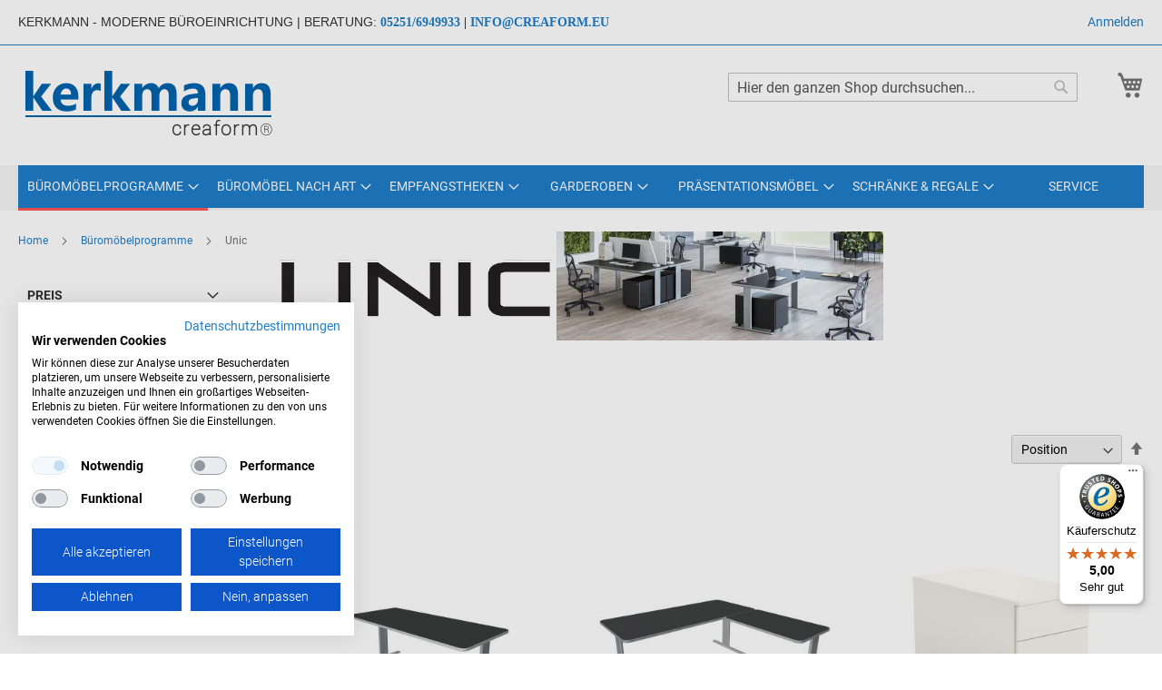

--- FILE ---
content_type: text/html; charset=UTF-8
request_url: https://www.kerkmann-shop.de/buromobelprogramme/unic.html
body_size: 18724
content:
<!doctype html>
<html lang="de">
    <head >
        <script>
    var LOCALE = 'de\u002DDE';
    var BASE_URL = 'https\u003A\u002F\u002Fwww.kerkmann\u002Dshop.de\u002F';
    var require = {
        'baseUrl': 'https\u003A\u002F\u002Fwww.kerkmann\u002Dshop.de\u002Fstatic\u002Fversion1765181835\u002Ffrontend\u002FDm\u002Fkerkmann\u002Fde_DE'
    };</script>        <meta charset="utf-8"/>
<meta name="title" content="Unic - Büromöbelprogramme Kerkmann Büromöbel"/>
<meta name="description" content="Kerkmann Büromöbel stehen seit Jahren für
Qualität und Auswahl. Durch branchenspezifische
sowie alltägliche Büromöbel sind wir für alle
Wünsche gewappnet."/>
<meta name="keywords" content="Kerkmann, Büromöbel, Büroeinrichtung"/>
<meta name="robots" content="INDEX,FOLLOW"/>
<meta name="viewport" content="width=device-width, initial-scale=1"/>
<meta name="format-detection" content="telephone=no"/>
<title>Unic - Büromöbelprogramme Kerkmann Büromöbel</title>
<link  rel="stylesheet" type="text/css"  media="all" href="https://www.kerkmann-shop.de/static/version1765181835/_cache/merged/e91e2452cc5d8599be5305af02598951.css" />
<link  rel="stylesheet" type="text/css"  media="screen and (min-width: 768px)" href="https://www.kerkmann-shop.de/static/version1765181835/frontend/Dm/kerkmann/de_DE/css/styles-l.css" />
<link  rel="stylesheet" type="text/css"  media="print" href="https://www.kerkmann-shop.de/static/version1765181835/frontend/Dm/kerkmann/de_DE/css/print.css" />
<link  rel="stylesheet" type="text/css"  media="all" href="https://use.fontawesome.com/releases/v5.8.1/css/all.css" />
<script  type="text/javascript"  src="https://www.kerkmann-shop.de/static/version1765181835/_cache/merged/1bb4e1cbcea5fc98d55af743b355f5b1.js"></script>
<link rel="preload" as="font" crossorigin="anonymous" href="https://www.kerkmann-shop.de/static/version1765181835/frontend/Dm/kerkmann/de_DE/fonts/opensans/light/opensans-300.woff2" />
<link rel="preload" as="font" crossorigin="anonymous" href="https://www.kerkmann-shop.de/static/version1765181835/frontend/Dm/kerkmann/de_DE/fonts/opensans/regular/opensans-400.woff2" />
<link rel="preload" as="font" crossorigin="anonymous" href="https://www.kerkmann-shop.de/static/version1765181835/frontend/Dm/kerkmann/de_DE/fonts/opensans/semibold/opensans-600.woff2" />
<link rel="preload" as="font" crossorigin="anonymous" href="https://www.kerkmann-shop.de/static/version1765181835/frontend/Dm/kerkmann/de_DE/fonts/opensans/bold/opensans-700.woff2" />
<link rel="preload" as="font" crossorigin="anonymous" href="https://www.kerkmann-shop.de/static/version1765181835/frontend/Dm/kerkmann/de_DE/fonts/Luma-Icons.woff2" />
<link  rel="canonical" href="https://www.kerkmann-shop.de/buromobelprogramme/unic.html" />
<link  rel="icon" type="image/x-icon" href="https://www.kerkmann-shop.de/media/favicon/websites/2/favicon.png" />
<link  rel="shortcut icon" type="image/x-icon" href="https://www.kerkmann-shop.de/media/favicon/websites/2/favicon.png" />
<link rel="apple-touch-icon" href="https://kerkmann-shop.de/pub/media/wysiwyg/Kerkmann/apple-touch-icon.png"/>            <script type="text/x-magento-init">
        {
            "*": {
                "Magento_PageCache/js/form-key-provider": {
                    "isPaginationCacheEnabled":
                        0                }
            }
        }
    </script>
	<meta name="theme-color" content="#4B5F44">

<!-- added by Trusted Shops app: Start -->
<script src="https://integrations.etrusted.com/applications/widget.js/v2" async defer></script>
<!-- End -->
    </head>
    <body data-container="body"
          data-mage-init='{"loaderAjax": {}, "loader": { "icon": "https://www.kerkmann-shop.de/static/version1765181835/frontend/Dm/kerkmann/de_DE/images/loader-2.gif"}}'
        id="html-body" class="page-with-filter page-products categorypath-buromobelprogramme-unic category-unic catalog-category-view page-layout-2columns-left">
        

<script type="text/x-magento-init">
    {
        "*": {
            "Magento_PageBuilder/js/widget-initializer": {
                "config": {"[data-content-type=\"slider\"][data-appearance=\"default\"]":{"Magento_PageBuilder\/js\/content-type\/slider\/appearance\/default\/widget":false},"[data-content-type=\"map\"]":{"Magento_PageBuilder\/js\/content-type\/map\/appearance\/default\/widget":false},"[data-content-type=\"row\"]":{"Magento_PageBuilder\/js\/content-type\/row\/appearance\/default\/widget":false},"[data-content-type=\"tabs\"]":{"Magento_PageBuilder\/js\/content-type\/tabs\/appearance\/default\/widget":false},"[data-content-type=\"slide\"]":{"Magento_PageBuilder\/js\/content-type\/slide\/appearance\/default\/widget":{"buttonSelector":".pagebuilder-slide-button","showOverlay":"hover","dataRole":"slide"}},"[data-content-type=\"banner\"]":{"Magento_PageBuilder\/js\/content-type\/banner\/appearance\/default\/widget":{"buttonSelector":".pagebuilder-banner-button","showOverlay":"hover","dataRole":"banner"}},"[data-content-type=\"buttons\"]":{"Magento_PageBuilder\/js\/content-type\/buttons\/appearance\/inline\/widget":false},"[data-content-type=\"products\"][data-appearance=\"carousel\"]":{"Magento_PageBuilder\/js\/content-type\/products\/appearance\/carousel\/widget":false}},
                "breakpoints": {"desktop":{"label":"Desktop","stage":true,"default":true,"class":"desktop-switcher","icon":"Magento_PageBuilder::css\/images\/switcher\/switcher-desktop.svg","conditions":{"min-width":"1024px"},"options":{"products":{"default":{"slidesToShow":"5"}}}},"tablet":{"conditions":{"max-width":"1024px","min-width":"768px"},"options":{"products":{"default":{"slidesToShow":"4"},"continuous":{"slidesToShow":"3"}}}},"mobile":{"label":"Mobile","stage":true,"class":"mobile-switcher","icon":"Magento_PageBuilder::css\/images\/switcher\/switcher-mobile.svg","media":"only screen and (max-width: 768px)","conditions":{"max-width":"768px","min-width":"640px"},"options":{"products":{"default":{"slidesToShow":"3"}}}},"mobile-small":{"conditions":{"max-width":"640px"},"options":{"products":{"default":{"slidesToShow":"2"},"continuous":{"slidesToShow":"1"}}}}}            }
        }
    }
</script>

<div class="cookie-status-message" id="cookie-status">
    The store will not work correctly in the case when cookies are disabled.</div>
<script type="text&#x2F;javascript">document.querySelector("#cookie-status").style.display = "none";</script>
<script type="text/x-magento-init">
    {
        "*": {
            "cookieStatus": {}
        }
    }
</script>

<script type="text/x-magento-init">
    {
        "*": {
            "mage/cookies": {
                "expires": null,
                "path": "\u002F",
                "domain": ".kerkmann\u002Dshop.de",
                "secure": true,
                "lifetime": "86400"
            }
        }
    }
</script>
    <noscript>
        <div class="message global noscript">
            <div class="content">
                <p>
                    <strong>JavaScript scheint in Ihrem Browser deaktiviert zu sein.</strong>
                    <span>
                        Um unsere Website in bester Weise zu erfahren, aktivieren Sie Javascript in Ihrem Browser.                    </span>
                </p>
            </div>
        </div>
    </noscript>

<script>
    window.cookiesConfig = window.cookiesConfig || {};
    window.cookiesConfig.secure = true;
</script><script>    require.config({
        map: {
            '*': {
                wysiwygAdapter: 'mage/adminhtml/wysiwyg/tiny_mce/tinymceAdapter'
            }
        }
    });</script><script>    require.config({
        paths: {
            googleMaps: 'https\u003A\u002F\u002Fmaps.googleapis.com\u002Fmaps\u002Fapi\u002Fjs\u003Fv\u003D3\u0026key\u003D'
        },
        config: {
            'Magento_PageBuilder/js/utils/map': {
                style: '',
            },
            'Magento_PageBuilder/js/content-type/map/preview': {
                apiKey: '',
                apiKeyErrorMessage: 'You\u0020must\u0020provide\u0020a\u0020valid\u0020\u003Ca\u0020href\u003D\u0027https\u003A\u002F\u002Fwww.kerkmann\u002Dshop.de\u002Fadminhtml\u002Fsystem_config\u002Fedit\u002Fsection\u002Fcms\u002F\u0023cms_pagebuilder\u0027\u0020target\u003D\u0027_blank\u0027\u003EGoogle\u0020Maps\u0020API\u0020key\u003C\u002Fa\u003E\u0020to\u0020use\u0020a\u0020map.'
            },
            'Magento_PageBuilder/js/form/element/map': {
                apiKey: '',
                apiKeyErrorMessage: 'You\u0020must\u0020provide\u0020a\u0020valid\u0020\u003Ca\u0020href\u003D\u0027https\u003A\u002F\u002Fwww.kerkmann\u002Dshop.de\u002Fadminhtml\u002Fsystem_config\u002Fedit\u002Fsection\u002Fcms\u002F\u0023cms_pagebuilder\u0027\u0020target\u003D\u0027_blank\u0027\u003EGoogle\u0020Maps\u0020API\u0020key\u003C\u002Fa\u003E\u0020to\u0020use\u0020a\u0020map.'
            },
        }
    });</script><script>
    require.config({
        shim: {
            'Magento_PageBuilder/js/utils/map': {
                deps: ['googleMaps']
            }
        }
    });</script><div class="page-wrapper"><header class="page-header"><div class="panel wrapper"><div class="panel header"><div class="header text"><p><span style="font-family: arial, helvetica, sans-serif;">kerkmann - Moderne Büroeinrichtung | <span style="font-family: 'arial black', 'avant garde';"><span style="font-family: arial, helvetica, sans-serif;">Beratung</span><span style="font-family: arial, helvetica, sans-serif;">:</span><strong>&nbsp;<a href="tel:0%2052%2051%20.%2069%2049%20933">05251/6949933</a>&nbsp;|&nbsp;<a href="mailto:info@creaform.eu">info@creaform.eu</a></strong></span></span></p></div><a class="action skip contentarea"
   href="#contentarea">
    <span>
        Direkt zum Inhalt    </span>
</a>
<ul class="header links">    <li class="greet welcome" data-bind="scope: 'customer'">
        <!-- ko if: customer().fullname  -->
        <span class="logged-in"
              data-bind="text: new String('Willkommen, %1!').replace('%1', customer().fullname)">
        </span>
        <!-- /ko -->
        <!-- ko ifnot: customer().fullname  -->
        <span class="not-logged-in"
              data-bind="html: 'B&#xFC;rom&#xF6;bel&#x20;von&#x20;Kerkmann'"></span>
                <!-- /ko -->
    </li>
    <script type="text/x-magento-init">
    {
        "*": {
            "Magento_Ui/js/core/app": {
                "components": {
                    "customer": {
                        "component": "Magento_Customer/js/view/customer"
                    }
                }
            }
        }
    }
    </script>
<li class="link authorization-link" data-label="oder">
    <a href="https://www.kerkmann-shop.de/customer/account/login/"        >Anmelden</a>
</li>
</ul></div></div><div class="header content"><span data-action="toggle-nav" class="action nav-toggle"><span>Navigation umschalten</span></span>
<a
    class="logo"
    href="https://www.kerkmann-shop.de/"
    title="B&#xFC;rom&#xF6;bel&#x20;von&#x20;Kerkmann"
    aria-label="store logo">
    <picture><source type="image/webp" srcset="https://www.kerkmann-shop.de/media/logo/websites/2/kerkmann-shop-logo.webp"><img src="https://www.kerkmann-shop.de/media/logo/websites/2/kerkmann-shop-logo.png" title="B&#xFC;rom&#xF6;bel&#x20;von&#x20;Kerkmann" alt="B&#xFC;rom&#xF6;bel&#x20;von&#x20;Kerkmann" width="291" height="85" loading="lazy" /></picture>
</a>

<div data-block="minicart" class="minicart-wrapper">
    <a class="action showcart" href="https://www.kerkmann-shop.de/checkout/cart/"
       data-bind="scope: 'minicart_content'">
        <span class="text">Mein Warenkorb</span>
        <span class="counter qty empty"
              data-bind="css: { empty: !!getCartParam('summary_count') == false && !isLoading() },
               blockLoader: isLoading">
            <span class="counter-number">
                <!-- ko if: getCartParam('summary_count') -->
                <!-- ko text: getCartParam('summary_count').toLocaleString(window.LOCALE) --><!-- /ko -->
                <!-- /ko -->
            </span>
            <span class="counter-label">
            <!-- ko if: getCartParam('summary_count') -->
                <!-- ko text: getCartParam('summary_count').toLocaleString(window.LOCALE) --><!-- /ko -->
                <!-- ko i18n: 'items' --><!-- /ko -->
            <!-- /ko -->
            </span>
        </span>
    </a>
            <div class="block block-minicart"
             data-role="dropdownDialog"
             data-mage-init='{"dropdownDialog":{
                "appendTo":"[data-block=minicart]",
                "triggerTarget":".showcart",
                "timeout": "2000",
                "closeOnMouseLeave": false,
                "closeOnEscape": true,
                "triggerClass":"active",
                "parentClass":"active",
                "buttons":[]}}'>
            <div id="minicart-content-wrapper" data-bind="scope: 'minicart_content'">
                <!-- ko template: getTemplate() --><!-- /ko -->
            </div>
                    </div>
        <script>window.checkout = {"shoppingCartUrl":"https:\/\/www.kerkmann-shop.de\/checkout\/cart\/","checkoutUrl":"https:\/\/www.kerkmann-shop.de\/checkout\/","updateItemQtyUrl":"https:\/\/www.kerkmann-shop.de\/checkout\/sidebar\/updateItemQty\/","removeItemUrl":"https:\/\/www.kerkmann-shop.de\/checkout\/sidebar\/removeItem\/","imageTemplate":"Magento_Catalog\/product\/image_with_borders","baseUrl":"https:\/\/www.kerkmann-shop.de\/","minicartMaxItemsVisible":3,"websiteId":"2","maxItemsToDisplay":10,"storeId":"2","storeGroupId":"2","agreementIds":["2","1"],"customerLoginUrl":"https:\/\/www.kerkmann-shop.de\/customer\/account\/login\/","isRedirectRequired":false,"autocomplete":"off","captcha":{"user_login":{"isCaseSensitive":true,"imageHeight":50,"imageSrc":"","refreshUrl":"https:\/\/www.kerkmann-shop.de\/captcha\/refresh\/","isRequired":false,"timestamp":1768982497}}}</script>    <script type="text/x-magento-init">
    {
        "[data-block='minicart']": {
            "Magento_Ui/js/core/app": {"components":{"minicart_content":{"children":{"subtotal.container":{"children":{"subtotal":{"children":{"subtotal.totals":{"config":{"display_cart_subtotal_incl_tax":0,"display_cart_subtotal_excl_tax":1,"template":"Magento_Tax\/checkout\/minicart\/subtotal\/totals"},"children":{"subtotal.totals.msrp":{"component":"Magento_Msrp\/js\/view\/checkout\/minicart\/subtotal\/totals","config":{"displayArea":"minicart-subtotal-hidden","template":"Magento_Msrp\/checkout\/minicart\/subtotal\/totals"}}},"component":"Magento_Tax\/js\/view\/checkout\/minicart\/subtotal\/totals"}},"component":"uiComponent","config":{"template":"Magento_Checkout\/minicart\/subtotal"}}},"component":"uiComponent","config":{"displayArea":"subtotalContainer"}},"item.renderer":{"component":"Magento_Checkout\/js\/view\/cart-item-renderer","config":{"displayArea":"defaultRenderer","template":"Magento_Checkout\/minicart\/item\/default"},"children":{"item.image":{"component":"Magento_Catalog\/js\/view\/image","config":{"template":"Magento_Catalog\/product\/image","displayArea":"itemImage"}},"checkout.cart.item.price.sidebar":{"component":"uiComponent","config":{"template":"Magento_Checkout\/minicart\/item\/price","displayArea":"priceSidebar"}}}},"extra_info":{"component":"uiComponent","config":{"displayArea":"extraInfo"}},"promotion":{"component":"uiComponent","config":{"displayArea":"promotion"}}},"config":{"itemRenderer":{"default":"defaultRenderer","simple":"defaultRenderer","virtual":"defaultRenderer"},"template":"Magento_Checkout\/minicart\/content"},"component":"Magento_Checkout\/js\/view\/minicart"}},"types":[]}        },
        "*": {
            "Magento_Ui/js/block-loader": "https\u003A\u002F\u002Fwww.kerkmann\u002Dshop.de\u002Fstatic\u002Fversion1765181835\u002Ffrontend\u002FDm\u002Fkerkmann\u002Fde_DE\u002Fimages\u002Floader\u002D1.gif"
        }
    }
    </script>
</div>
<div class="block block-search">
    <div class="block block-title"><strong>Suche</strong></div>
    <div class="block block-content">
        <form class="form minisearch" id="search_mini_form"
              action="https://www.kerkmann-shop.de/catalogsearch/result/" method="get">
                        <div class="field search">
                <label class="label" for="search" data-role="minisearch-label">
                    <span>Suche</span>
                </label>
                <div class="control">
                    <input id="search"
                           data-mage-init='{
                            "quickSearch": {
                                "formSelector": "#search_mini_form",
                                "url": "https://www.kerkmann-shop.de/search/ajax/suggest/",
                                "destinationSelector": "#search_autocomplete",
                                "minSearchLength": "1"
                            }
                        }'
                           type="text"
                           name="q"
                           value=""
                           placeholder="Hier&#x20;den&#x20;ganzen&#x20;Shop&#x20;durchsuchen..."
                           class="input-text"
                           maxlength="128"
                           role="combobox"
                           aria-haspopup="false"
                           aria-autocomplete="both"
                           autocomplete="off"
                           aria-expanded="false"/>
                    <div id="search_autocomplete" class="search-autocomplete"></div>
                    <div class="nested">
    <a class="action advanced" href="https://www.kerkmann-shop.de/catalogsearch/advanced/" data-action="advanced-search">
        Erweiterte Suche    </a>
</div>
                </div>
            </div>
            <div class="actions">
                <button type="submit"
                        title="Suche"
                        class="action search"
                        aria-label="Search"
                >
                    <span>Suche</span>
                </button>
            </div>
        </form>
    </div>
</div>
<ul class="compare wrapper"><li class="item link compare" data-bind="scope: 'compareProducts'" data-role="compare-products-link">
    <a class="action compare no-display" title="Produkte&#x20;vergleichen"
       data-bind="attr: {'href': compareProducts().listUrl}, css: {'no-display': !compareProducts().count}"
    >
        Produkte vergleichen        <span class="counter qty" data-bind="text: compareProducts().countCaption"></span>
    </a>
</li>
<script type="text/x-magento-init">
{"[data-role=compare-products-link]": {"Magento_Ui/js/core/app": {"components":{"compareProducts":{"component":"Magento_Catalog\/js\/view\/compare-products"}}}}}
</script>
</ul></div></header>    <div class="sections nav-sections">
                <div class="section-items nav-sections-items" data-mage-init='{"tabs":{"openedState":"active"}}'>
                                            <div class="section-item-title nav-sections-item-title" data-role="collapsible">
                    <a class="nav-sections-item-switch" data-toggle="switch" href="#store.menu">Menü</a>
                </div>
                <div class="section-item-content nav-sections-item-content" id="store.menu" data-role="content">
<nav class="navigation" data-action="navigation">
    <ul data-mage-init='{"menu":{"responsive":true, "expanded":true, "position":{"my":"left top","at":"left bottom"}}}'>
        <li  class="level0 nav-1 category-item first has-active level-top parent"><a href="https://www.kerkmann-shop.de/buromobelprogramme.html"  class="level-top" ><span>Büromöbelprogramme</span></a><ul class="level0 submenu"><li  class="level1 nav-1-1 category-item first"><a href="https://www.kerkmann-shop.de/buromobelprogramme/architekt.html" ><span>Architekt</span></a></li><li  class="level1 nav-1-2 category-item"><a href="https://www.kerkmann-shop.de/buromobelprogramme/artline.html" ><span>Artline</span></a></li><li  class="level1 nav-1-3 category-item"><a href="https://www.kerkmann-shop.de/buromobelprogramme/aveto-edelstahl.html" ><span>Aveto Edelstahl</span></a></li><li  class="level1 nav-1-4 category-item"><a href="https://www.kerkmann-shop.de/buromobelprogramme/form2.html" ><span>Form 2</span></a></li><li  class="level1 nav-1-5 category-item"><a href="https://www.kerkmann-shop.de/buromobelprogramme/form-4.html" ><span>Form 4</span></a></li><li  class="level1 nav-1-6 category-item"><a href="https://www.kerkmann-shop.de/buromobelprogramme/form-5.html" ><span>Form 5</span></a></li><li  class="level1 nav-1-7 category-item"><a href="https://www.kerkmann-shop.de/buromobelprogramme/lugano.html" ><span>Lugano</span></a></li><li  class="level1 nav-1-8 category-item parent"><a href="https://www.kerkmann-shop.de/buromobelprogramme/steh-sitztische-move.html" ><span>Move Steh-Sitztische</span></a><ul class="level1 submenu"><li  class="level2 nav-1-8-1 category-item first"><a href="https://www.kerkmann-shop.de/buromobelprogramme/steh-sitztische-move/move-1.html" ><span>Move 1</span></a></li><li  class="level2 nav-1-8-2 category-item"><a href="https://www.kerkmann-shop.de/buromobelprogramme/steh-sitztische-move/move-2.html" ><span>Move 2</span></a></li><li  class="level2 nav-1-8-3 category-item"><a href="https://www.kerkmann-shop.de/buromobelprogramme/steh-sitztische-move/move-3.html" ><span>Move 3</span></a></li><li  class="level2 nav-1-8-4 category-item"><a href="https://www.kerkmann-shop.de/buromobelprogramme/steh-sitztische-move/move-4.html" ><span>Move 4</span></a></li><li  class="level2 nav-1-8-5 category-item last"><a href="https://www.kerkmann-shop.de/buromobelprogramme/steh-sitztische-move/move-professional.html" ><span>Move professional</span></a></li></ul></li><li  class="level1 nav-1-9 category-item"><a href="https://www.kerkmann-shop.de/buromobelprogramme/smartoffice.html" ><span>Smart Office</span></a></li><li  class="level1 nav-1-10 category-item"><a href="https://www.kerkmann-shop.de/buromobelprogramme/prime.html" ><span>Prime</span></a></li><li  class="level1 nav-1-11 category-item"><a href="https://www.kerkmann-shop.de/buromobelprogramme/start-up.html" ><span>start up</span></a></li><li  class="level1 nav-1-12 category-item active last"><a href="https://www.kerkmann-shop.de/buromobelprogramme/unic.html" ><span>Unic</span></a></li></ul></li><li  class="level0 nav-2 category-item level-top parent"><a href="https://www.kerkmann-shop.de/buromobel-nach-art.html"  class="level-top" ><span>Büromöbel nach Art</span></a><ul class="level0 submenu"><li  class="level1 nav-2-1 category-item first"><a href="https://www.kerkmann-shop.de/buromobel-nach-art/buro-und-servierwagen.html" ><span>Büro- und Servierwagen</span></a></li><li  class="level1 nav-2-2 category-item"><a href="https://www.kerkmann-shop.de/buromobel-nach-art/rollcontainer.html" ><span>Rollcontainer</span></a></li><li  class="level1 nav-2-3 category-item"><a href="https://www.kerkmann-shop.de/buromobel-nach-art/schirmstander-und-standascher.html" ><span>Schirmständer und Standascher</span></a></li><li  class="level1 nav-2-4 category-item"><a href="https://www.kerkmann-shop.de/buromobel-nach-art/schreibtische.html" ><span>Schreibtische</span></a></li><li  class="level1 nav-2-5 category-item last parent"><a href="https://www.kerkmann-shop.de/buromobel-nach-art/steh-sitztische-elektromotorisch.html" ><span>Steh-Sitztische elektromotorisch</span></a><ul class="level1 submenu"><li  class="level2 nav-2-5-1 category-item first"><a href="https://www.kerkmann-shop.de/buromobel-nach-art/steh-sitztische-elektromotorisch/move-1.html" ><span>Move 1</span></a></li><li  class="level2 nav-2-5-2 category-item"><a href="https://www.kerkmann-shop.de/buromobel-nach-art/steh-sitztische-elektromotorisch/move-2.html" ><span>Move 2</span></a></li><li  class="level2 nav-2-5-3 category-item"><a href="https://www.kerkmann-shop.de/buromobel-nach-art/steh-sitztische-elektromotorisch/move-3.html" ><span>Move 3</span></a></li><li  class="level2 nav-2-5-4 category-item"><a href="https://www.kerkmann-shop.de/buromobel-nach-art/steh-sitztische-elektromotorisch/move-4.html" ><span>Move 4</span></a></li><li  class="level2 nav-2-5-5 category-item last"><a href="https://www.kerkmann-shop.de/buromobel-nach-art/steh-sitztische-elektromotorisch/move-professional.html" ><span>Move professional</span></a></li></ul></li></ul></li><li  class="level0 nav-3 category-item level-top parent"><a href="https://www.kerkmann-shop.de/empfangstheken.html"  class="level-top" ><span>Empfangstheken</span></a><ul class="level0 submenu"><li  class="level1 nav-3-1 category-item first"><a href="https://www.kerkmann-shop.de/empfangstheken/kompakte-empfangstheken.html" ><span>Kompakte Empfangstheken</span></a></li><li  class="level1 nav-3-2 category-item"><a href="https://www.kerkmann-shop.de/empfangstheken/anbau-theken-atlantis.html" ><span>Anbau-Theken Atlantis</span></a></li><li  class="level1 nav-3-3 category-item"><a href="https://www.kerkmann-shop.de/empfangstheken/thekensystem-bari.html" ><span>Thekensystem Bari</span></a></li><li  class="level1 nav-3-4 category-item last"><a href="https://www.kerkmann-shop.de/empfangstheken/thekensystem-cento.html" ><span>Thekensystem Cento</span></a></li></ul></li><li  class="level0 nav-4 category-item level-top parent"><a href="https://www.kerkmann-shop.de/garderoben.html"  class="level-top" ><span>Garderoben</span></a><ul class="level0 submenu"><li  class="level1 nav-4-1 category-item first"><a href="https://www.kerkmann-shop.de/garderoben/design-garderoben.html" ><span>Design-Garderoben</span></a></li><li  class="level1 nav-4-2 category-item"><a href="https://www.kerkmann-shop.de/garderoben/edelstahl-garderoben.html" ><span>Edelstahl-Garderoben</span></a></li><li  class="level1 nav-4-3 category-item"><a href="https://www.kerkmann-shop.de/garderoben/garderobenstander.html" ><span>Garderobenständer</span></a></li><li  class="level1 nav-4-4 category-item"><a href="https://www.kerkmann-shop.de/garderoben/garderobensysteme.html" ><span>Garderobensysteme</span></a></li><li  class="level1 nav-4-5 category-item"><a href="https://www.kerkmann-shop.de/garderoben/garderobenwagen-1.html" ><span>Garderobenwagen</span></a></li><li  class="level1 nav-4-6 category-item"><a href="https://www.kerkmann-shop.de/garderoben/wandgarderoben.html" ><span>Wandgarderoben</span></a></li><li  class="level1 nav-4-7 category-item last"><a href="https://www.kerkmann-shop.de/garderoben/kleiderbugel.html" ><span>Kleiderbügel</span></a></li></ul></li><li  class="level0 nav-5 category-item level-top parent"><a href="https://www.kerkmann-shop.de/prasentationsmobel.html"  class="level-top" ><span>Präsentationsmöbel</span></a><ul class="level0 submenu"><li  class="level1 nav-5-1 category-item first"><a href="https://www.kerkmann-shop.de/prasentationsmobel/infostander-und-infosaulen.html" ><span>Infoständer und Infosäulen</span></a></li><li  class="level1 nav-5-2 category-item"><a href="https://www.kerkmann-shop.de/prasentationsmobel/plakathalter.html" ><span>Plakathalter</span></a></li><li  class="level1 nav-5-3 category-item"><a href="https://www.kerkmann-shop.de/prasentationsmobel/plakatstander.html" ><span>Plakatständer</span></a></li><li  class="level1 nav-5-4 category-item"><a href="https://www.kerkmann-shop.de/prasentationsmobel/prospekthalter-schranke.html" ><span>Prospekthalter</span></a></li><li  class="level1 nav-5-5 category-item"><a href="https://www.kerkmann-shop.de/prasentationsmobel/prospektstander-regale.html" ><span>Prospektständer und -regale</span></a></li><li  class="level1 nav-5-6 category-item"><a href="https://www.kerkmann-shop.de/prasentationsmobel/prospektschranke-und-regale.html" ><span>Prospektschränke</span></a></li><li  class="level1 nav-5-7 category-item"><a href="https://www.kerkmann-shop.de/prasentationsmobel/vitrinen-schaukasten-infoboard.html" ><span>Vitrinen /Schaukästen/ Infoboard</span></a></li><li  class="level1 nav-5-8 category-item"><a href="https://www.kerkmann-shop.de/prasentationsmobel/wand-und-turschilder.html" ><span>Wand und Türschilder</span></a></li><li  class="level1 nav-5-9 category-item last"><a href="https://www.kerkmann-shop.de/prasentationsmobel/stell-und-prasentationswande.html" ><span>Stell- und Präsentationswände</span></a></li></ul></li><li  class="level0 nav-6 category-item level-top parent"><a href="https://www.kerkmann-shop.de/schranke-regale.html"  class="level-top" ><span>Schränke &amp; Regale</span></a><ul class="level0 submenu"><li  class="level1 nav-6-1 category-item first"><a href="https://www.kerkmann-shop.de/schranke-regale/schranke-regale.html" ><span>Schränke &amp; Regale</span></a></li><li  class="level1 nav-6-2 category-item"><a href="https://www.kerkmann-shop.de/schranke-regale/sideboards.html" ><span>Sideboards</span></a></li><li  class="level1 nav-6-3 category-item"><a href="https://www.kerkmann-shop.de/schranke-regale/vorbauturen.html" ><span>Vorbautüren</span></a></li><li  class="level1 nav-6-4 category-item"><a href="https://www.kerkmann-shop.de/schranke-regale/regalsystem-dante.html" ><span>Regal- &amp; Schranksystem Dante</span></a></li><li  class="level1 nav-6-5 category-item"><a href="https://www.kerkmann-shop.de/schranke-regale/regalsystem-m2.html" ><span>Regalsystem M2</span></a></li><li  class="level1 nav-6-6 category-item"><a href="https://www.kerkmann-shop.de/schranke-regale/regalsystem-progress-500.html" ><span>Regalsystem Progress 500</span></a></li><li  class="level1 nav-6-7 category-item"><a href="https://www.kerkmann-shop.de/schranke-regale/regalsystem-progress-2000.html" ><span>Regalsystem Progress 2000</span></a></li><li  class="level1 nav-6-8 category-item"><a href="https://www.kerkmann-shop.de/schranke-regale/freiarm-regalsystem-univers.html" ><span>Freiarm-Regalsystem Univers</span></a></li><li  class="level1 nav-6-9 category-item"><a href="https://www.kerkmann-shop.de/schranke-regale/bibliotheks-regalsystem-libra.html" ><span>Bibliotheks-Regalsystem Libra</span></a></li><li  class="level1 nav-6-10 category-item last"><a href="https://www.kerkmann-shop.de/schranke-regale/regalsystem-stora-100.html" ><span>Regalsystem Stora 100</span></a></li></ul></li><li  class="level0 nav-7 category-item last level-top"><a href="https://www.kerkmann-shop.de/service.html"  class="level-top" ><span>Service</span></a></li>            </ul>
</nav>
</div>
                                            <div class="section-item-title nav-sections-item-title" data-role="collapsible">
                    <a class="nav-sections-item-switch" data-toggle="switch" href="#store.links">Konto</a>
                </div>
                <div class="section-item-content nav-sections-item-content" id="store.links" data-role="content"><!-- Account links --></div>
                                    </div>
    </div>
<div class="breadcrumbs">
    <ul class="items">
                    <li class="item home">
                            <a href="https://www.kerkmann-shop.de/"
                   title="Zur Homepage">
                    Home                </a>
                        </li>
                    <li class="item category103">
                            <a href="https://www.kerkmann-shop.de/buromobelprogramme.html"
                   title="">
                    Büromöbelprogramme                </a>
                        </li>
                    <li class="item category115">
                            <strong>Unic</strong>
                        </li>
            </ul>
</div>
<main id="maincontent" class="page-main"><a id="contentarea" tabindex="-1"></a>
<div class="page messages"><div data-placeholder="messages"></div>
<div data-bind="scope: 'messages'">
    <!-- ko if: cookieMessages && cookieMessages.length > 0 -->
    <div aria-atomic="true" role="alert" data-bind="foreach: { data: cookieMessages, as: 'message' }" class="messages">
        <div data-bind="attr: {
            class: 'message-' + message.type + ' ' + message.type + ' message',
            'data-ui-id': 'message-' + message.type
        }">
            <div data-bind="html: $parent.prepareMessageForHtml(message.text)"></div>
        </div>
    </div>
    <!-- /ko -->

    <!-- ko if: messages().messages && messages().messages.length > 0 -->
    <div aria-atomic="true" role="alert" class="messages" data-bind="foreach: {
        data: messages().messages, as: 'message'
    }">
        <div data-bind="attr: {
            class: 'message-' + message.type + ' ' + message.type + ' message',
            'data-ui-id': 'message-' + message.type
        }">
            <div data-bind="html: $parent.prepareMessageForHtml(message.text)"></div>
        </div>
    </div>
    <!-- /ko -->
</div>
<script type="text/x-magento-init">
    {
        "*": {
            "Magento_Ui/js/core/app": {
                "components": {
                        "messages": {
                            "component": "Magento_Theme/js/view/messages"
                        }
                    }
                }
            }
    }
</script>
</div><div class="columns"><div class="column main"><div class="category-image"><picture class="image"><source type="image/webp" srcset="https://www.kerkmann-shop.de/media/catalog/category/Unic.webp"><img src="https://www.kerkmann-shop.de/media/catalog/category/Unic.png" alt="Unic" title="Unic" class="image" loading="lazy" /></picture></div><div class="page-title-wrapper">
    <h1 class="page-title"
         id="page-title-heading"                     aria-labelledby="page-title-heading&#x20;toolbar-amount"
        >
        <span class="base" data-ui-id="page-title-wrapper" >Unic</span>    </h1>
    </div>
<input name="form_key" type="hidden" value="FbIRuO0YVHFwJ7uX" /><div id="authenticationPopup" data-bind="scope:'authenticationPopup', style: {display: 'none'}">
        <script>window.authenticationPopup = {"autocomplete":"off","customerRegisterUrl":"https:\/\/www.kerkmann-shop.de\/customer\/account\/create\/","customerForgotPasswordUrl":"https:\/\/www.kerkmann-shop.de\/customer\/account\/forgotpassword\/","baseUrl":"https:\/\/www.kerkmann-shop.de\/","customerLoginUrl":"https:\/\/www.kerkmann-shop.de\/customer\/ajax\/login\/"}</script>    <!-- ko template: getTemplate() --><!-- /ko -->
        <script type="text/x-magento-init">
        {
            "#authenticationPopup": {
                "Magento_Ui/js/core/app": {"components":{"authenticationPopup":{"component":"Magento_Customer\/js\/view\/authentication-popup","children":{"messages":{"component":"Magento_Ui\/js\/view\/messages","displayArea":"messages"},"captcha":{"component":"Magento_Captcha\/js\/view\/checkout\/loginCaptcha","displayArea":"additional-login-form-fields","formId":"user_login","configSource":"checkout"}}}}}            },
            "*": {
                "Magento_Ui/js/block-loader": "https\u003A\u002F\u002Fwww.kerkmann\u002Dshop.de\u002Fstatic\u002Fversion1765181835\u002Ffrontend\u002FDm\u002Fkerkmann\u002Fde_DE\u002Fimages\u002Floader\u002D1.gif"
                            }
        }
    </script>
</div>
<script type="text/x-magento-init">
    {
        "*": {
            "Magento_Customer/js/section-config": {
                "sections": {"stores\/store\/switch":["*"],"stores\/store\/switchrequest":["*"],"directory\/currency\/switch":["*"],"*":["messages"],"customer\/account\/logout":["*","recently_viewed_product","recently_compared_product","persistent"],"customer\/account\/loginpost":["*"],"customer\/account\/createpost":["*"],"customer\/account\/editpost":["*"],"customer\/ajax\/login":["checkout-data","cart","captcha"],"catalog\/product_compare\/add":["compare-products","ga4"],"catalog\/product_compare\/remove":["compare-products"],"catalog\/product_compare\/clear":["compare-products"],"sales\/guest\/reorder":["cart"],"sales\/order\/reorder":["cart"],"checkout\/cart\/add":["cart","directory-data","ga4"],"checkout\/cart\/delete":["cart","ga4"],"checkout\/cart\/updatepost":["cart"],"checkout\/cart\/updateitemoptions":["cart"],"checkout\/cart\/couponpost":["cart"],"checkout\/cart\/estimatepost":["cart"],"checkout\/cart\/estimateupdatepost":["cart"],"checkout\/onepage\/saveorder":["cart","checkout-data","last-ordered-items"],"checkout\/sidebar\/removeitem":["cart","ga4"],"checkout\/sidebar\/updateitemqty":["cart"],"rest\/*\/v1\/carts\/*\/payment-information":["cart","last-ordered-items","captcha","instant-purchase","ga4"],"rest\/*\/v1\/guest-carts\/*\/payment-information":["cart","captcha","ga4"],"rest\/*\/v1\/guest-carts\/*\/selected-payment-method":["cart","checkout-data"],"rest\/*\/v1\/carts\/*\/selected-payment-method":["cart","checkout-data","instant-purchase"],"customer\/address\/*":["instant-purchase"],"customer\/account\/*":["instant-purchase"],"vault\/cards\/deleteaction":["instant-purchase"],"multishipping\/checkout\/overviewpost":["cart"],"paypal\/express\/placeorder":["cart","checkout-data"],"paypal\/payflowexpress\/placeorder":["cart","checkout-data"],"paypal\/express\/onauthorization":["cart","checkout-data"],"persistent\/index\/unsetcookie":["persistent"],"review\/product\/post":["review"],"wishlist\/index\/add":["wishlist","ga4"],"wishlist\/index\/remove":["wishlist"],"wishlist\/index\/updateitemoptions":["wishlist"],"wishlist\/index\/update":["wishlist"],"wishlist\/index\/cart":["wishlist","cart"],"wishlist\/index\/fromcart":["wishlist","cart"],"wishlist\/index\/allcart":["wishlist","cart"],"wishlist\/shared\/allcart":["wishlist","cart"],"wishlist\/shared\/cart":["cart"],"rest\/*\/v1\/guest-carts\/*\/shipping-information":["ga4"],"rest\/*\/v1\/carts\/*\/shipping-information":["ga4"],"checkout\/cart\/configure":["ga4"],"checkout\/cart\/index":["ga4"],"braintree\/paypal\/placeorder":["cart","checkout-data"],"braintree\/googlepay\/placeorder":["cart","checkout-data"]},
                "clientSideSections": ["checkout-data","cart-data"],
                "baseUrls": ["https:\/\/www.kerkmann-shop.de\/"],
                "sectionNames": ["messages","customer","compare-products","last-ordered-items","cart","directory-data","captcha","instant-purchase","loggedAsCustomer","persistent","review","wishlist","ga4","recently_viewed_product","recently_compared_product","product_data_storage","paypal-billing-agreement"]            }
        }
    }
</script>
<script type="text/x-magento-init">
    {
        "*": {
            "Magento_Customer/js/customer-data": {
                "sectionLoadUrl": "https\u003A\u002F\u002Fwww.kerkmann\u002Dshop.de\u002Fcustomer\u002Fsection\u002Fload\u002F",
                "expirableSectionLifetime": 20160,
                "expirableSectionNames": ["cart","persistent"],
                "cookieLifeTime": "86400",
                "updateSessionUrl": "https\u003A\u002F\u002Fwww.kerkmann\u002Dshop.de\u002Fcustomer\u002Faccount\u002FupdateSession\u002F"
            }
        }
    }
</script>
<script type="text/x-magento-init">
    {
        "*": {
            "Magento_Customer/js/invalidation-processor": {
                "invalidationRules": {
                    "website-rule": {
                        "Magento_Customer/js/invalidation-rules/website-rule": {
                            "scopeConfig": {
                                "websiteId": "2"
                            }
                        }
                    }
                }
            }
        }
    }
</script>
<script type="text/x-magento-init">
    {
        "body": {
            "pageCache": {"url":"https:\/\/www.kerkmann-shop.de\/page_cache\/block\/render\/id\/115\/","handles":["default","catalog_category_view","catalog_category_view_type_layered","catalog_category_view_type_layered_without_children","catalog_category_view_displaymode_products","catalog_category_view_id_115"],"originalRequest":{"route":"catalog","controller":"category","action":"view","uri":"\/buromobelprogramme\/unic.html"},"versionCookieName":"private_content_version"}        }
    }
</script>

                    <script>
            require(['jquery', 'domReady!'], function($){
                if ($('.mfblogunveil').length) {
                    require(['Magefan_Blog/js/lib/mfblogunveil'], function(){
                        $('.mfblogunveil').mfblogunveil();
                    });
                }
            });
        </script>                <div class="toolbar toolbar-products" data-mage-init='{"productListToolbarForm":{"mode":"product_list_mode","direction":"product_list_dir","order":"product_list_order","limit":"product_list_limit","modeDefault":"grid","directionDefault":"asc","orderDefault":"position","limitDefault":45,"url":"https:\/\/www.kerkmann-shop.de\/buromobelprogramme\/unic.html","formKey":"FbIRuO0YVHFwJ7uX","post":false}}'>
                                        <div class="modes">
                    </div>
                        <p class="toolbar-amount" id="toolbar-amount">
            <span class="toolbar-number">12</span> Artikel    </p>
                            <div class="toolbar-sorter sorter">
    <label class="sorter-label" for="sorter">Sortieren nach</label>
    <select id="sorter" data-role="sorter" class="sorter-options">
                    <option value="position"
                                    selected="selected"
                                >
                Position            </option>
                    <option value="name"
                                >
                Produktname            </option>
                    <option value="price"
                                >
                Preis            </option>
            </select>
            <a title="In&#x20;absteigender&#x20;Reihenfolge"
           href="#"
           class="action sorter-action sort-asc"
           data-role="direction-switcher"
           data-value="desc">
            <span>In absteigender Reihenfolge</span>
        </a>
    </div>
                        </div>
    <script type="text/x-magento-init">
    {
        "body": {
            "addToWishlist": {"productType":["simple","virtual","downloadable","bundle","grouped","configurable"]}        }
    }
</script>
        <div class="products wrapper grid products-grid">
        <ol class="products list items product-items">
                                    <li class="item product product-item">
                <div class="product-item-info" data-container="product-grid">
                                                            <a href="https://www.kerkmann-shop.de/schreibtisch-unic.html" class="product photo product-item-photo" tabindex="-1">
                        <span class="product-image-container product-image-container-2501">
    <span class="product-image-wrapper">
        <picture class="product-image-photo"><source type="image/webp" srcset="https://www.kerkmann-shop.de/media/catalog/product/cache/b95bcdd22ee0146443b5a925bae282c5/3/3/3340_web_3.webp"><img class="product-image-photo" src="https://www.kerkmann-shop.de/media/catalog/product/cache/b95bcdd22ee0146443b5a925bae282c5/3/3/3340_web_3.jpg" loading="lazy" width="400" height="400" alt="Schreibtisch&#x20;Unic" loading="lazy" /></picture></span>
</span>
<style>.product-image-container-2501 {
    width: 400px;
}
.product-image-container-2501 span.product-image-wrapper {
    padding-bottom: 100%;
}</style><script type="text&#x2F;javascript">prodImageContainers = document.querySelectorAll(".product-image-container-2501");
for (var i = 0; i < prodImageContainers.length; i++) {
    prodImageContainers[i].style.width = "400px";
}
prodImageContainersWrappers = document.querySelectorAll(
    ".product-image-container-2501  span.product-image-wrapper"
);
for (var i = 0; i < prodImageContainersWrappers.length; i++) {
    prodImageContainersWrappers[i].style.paddingBottom = "100%";
}</script>                    </a>
                    <div class="product details product-item-details">
                                                <strong class="product name product-item-name">
                            <a class="product-item-link"
                               href="https://www.kerkmann-shop.de/schreibtisch-unic.html">
                                Schreibtisch Unic                            </a>
                        </strong>
                        <p class="short-description 123"><small>Tiefe:&nbsp; 800 oder 1000 mm,&nbsp;Höhe: 750 mm</small></p>
                                                <div class="price-box price-final_price" data-role="priceBox" data-product-id="2501" data-price-box="product-id-2501"><span class="normal-price">
    

<span class="price-container price-final_price&#x20;tax&#x20;weee"
        >
            <span class="price-label">Ab</span>
        <span  id="product-price-2501"                data-price-amount="369"
        data-price-type="finalPrice"
        class="price-wrapper "
    ><span class="price">369,00 €</span></span>
        </span>
</span>


</div><div class="price-details">
                                        <span class="tax-details">
                    zzgl. 19% Steuern                    <span class="tax-separator">, </span>
                    <span class="shipping-cost-details">
                        inkl. <a href="https://www.kerkmann-shop.de/lieferung">Versandkosten</a>                    </span>
                </span>
                        </div>
			                <div class="swatch-opt-2501"
         data-role="swatch-option-2501"></div>

    <script type="text/x-magento-init">
        {
            "[data-role=swatch-option-2501]": {
                "Magento_Swatches/js/swatch-renderer": {
                    "selectorProduct": ".product-item-details",
                    "onlySwatches": true,
                    "enableControlLabel": false,
                    "numberToShow": 16,
                    "jsonConfig": {"attributes":{"160":{"id":"160","code":"farbe","label":"Farbe","options":[{"id":"4","label":"Lichtgrau","products":["2503","2506","2509"]},{"id":"3","label":"Wei\u00df","products":["2508","2502","2505"]},{"id":"29","label":"Anthrazit","products":["2507","2510","2504"]}],"position":"0"},"161":{"id":"161","code":"plattenmass","label":"Plattenma\u00df","options":[{"id":"10","label":"1600x800","products":["2502","2503","2504"]},{"id":"9","label":"1800x800","products":["2505","2506","2507"]},{"id":"243","label":"2000x1000","products":["2508","2509","2510"]}],"position":"1"}},"template":"<%- data.price %>\u00a0\u20ac","currencyFormat":"%s\u00a0\u20ac","optionPrices":{"2508":{"baseOldPrice":{"amount":499},"oldPrice":{"amount":499},"basePrice":{"amount":499},"finalPrice":{"amount":499},"tierPrices":[],"msrpPrice":{"amount":0}},"2502":{"baseOldPrice":{"amount":369},"oldPrice":{"amount":369},"basePrice":{"amount":369},"finalPrice":{"amount":369},"tierPrices":[],"msrpPrice":{"amount":0}},"2505":{"baseOldPrice":{"amount":399},"oldPrice":{"amount":399},"basePrice":{"amount":399},"finalPrice":{"amount":399},"tierPrices":[],"msrpPrice":{"amount":0}},"2503":{"baseOldPrice":{"amount":369},"oldPrice":{"amount":369},"basePrice":{"amount":369},"finalPrice":{"amount":369},"tierPrices":[],"msrpPrice":{"amount":0}},"2506":{"baseOldPrice":{"amount":399},"oldPrice":{"amount":399},"basePrice":{"amount":399},"finalPrice":{"amount":399},"tierPrices":[],"msrpPrice":{"amount":0}},"2509":{"baseOldPrice":{"amount":499},"oldPrice":{"amount":499},"basePrice":{"amount":499},"finalPrice":{"amount":499},"tierPrices":[],"msrpPrice":{"amount":0}},"2507":{"baseOldPrice":{"amount":399},"oldPrice":{"amount":399},"basePrice":{"amount":399},"finalPrice":{"amount":399},"tierPrices":[],"msrpPrice":{"amount":0}},"2510":{"baseOldPrice":{"amount":499},"oldPrice":{"amount":499},"basePrice":{"amount":499},"finalPrice":{"amount":499},"tierPrices":[],"msrpPrice":{"amount":0}},"2504":{"baseOldPrice":{"amount":369},"oldPrice":{"amount":369},"basePrice":{"amount":369},"finalPrice":{"amount":369},"tierPrices":[],"msrpPrice":{"amount":0}}},"priceFormat":{"pattern":"%s\u00a0\u20ac","precision":2,"requiredPrecision":2,"decimalSymbol":",","groupSymbol":".","groupLength":3,"integerRequired":false},"prices":{"baseOldPrice":{"amount":369},"oldPrice":{"amount":369},"basePrice":{"amount":369},"finalPrice":{"amount":369}},"productId":"2501","chooseText":"Option ausw\u00e4hlen...","images":[],"index":{"2508":{"160":"3","161":"243"},"2502":{"160":"3","161":"10"},"2505":{"160":"3","161":"9"},"2503":{"160":"4","161":"10"},"2506":{"160":"4","161":"9"},"2509":{"160":"4","161":"243"},"2507":{"160":"29","161":"9"},"2510":{"160":"29","161":"243"},"2504":{"160":"29","161":"10"}},"salable":[],"canDisplayShowOutOfStockStatus":false,"channel":"website","salesChannelCode":"kerkmann","sku":{"2508":"11334110","2502":"11333510","2505":"11333810","2503":"11333611","2506":"11333911","2509":"11334211","2507":"11334013","2510":"11334313","2504":"11333713"}},
                    "jsonSwatchConfig": [],
                    "mediaCallback": "https\u003A\u002F\u002Fwww.kerkmann\u002Dshop.de\u002Fswatches\u002Fajax\u002Fmedia\u002F",
                    "jsonSwatchImageSizeConfig": {"swatchImage":{"width":30,"height":20},"swatchThumb":{"height":90,"width":110}},
                    "showTooltip": 1                }
            }
        }
    </script>

    <script type="text/x-magento-init">
        {
            "[data-role=priceBox][data-price-box=product-id-2501]": {
                "priceBox": {
                    "priceConfig": {
                        "priceFormat": {"pattern":"%s\u00a0\u20ac","precision":2,"requiredPrecision":2,"decimalSymbol":",","groupSymbol":".","groupLength":3,"integerRequired":false},
                        "prices": {"baseOldPrice":{"amount":369},"oldPrice":{"amount":369},"basePrice":{"amount":369},"finalPrice":{"amount":369}}                    }
                }
            }
        }
    </script>

<div class="product attribute delivery_time">
            <strong class="type">Lieferzeit</strong>
        <div class="value" itemprop="delivery_time ">ca. 7-10 Werktage</div>
</div>
			
                    </div>
                </div>
            </li>
                        <li class="item product product-item">
                <div class="product-item-info" data-container="product-grid">
                                                            <a href="https://www.kerkmann-shop.de/schreibtisch-unic-mit-anbau.html" class="product photo product-item-photo" tabindex="-1">
                        <span class="product-image-container product-image-container-2511">
    <span class="product-image-wrapper">
        <picture class="product-image-photo"><source type="image/webp" srcset="https://www.kerkmann-shop.de/media/catalog/product/cache/b95bcdd22ee0146443b5a925bae282c5/3/3/3346_web_3.webp"><img class="product-image-photo" src="https://www.kerkmann-shop.de/media/catalog/product/cache/b95bcdd22ee0146443b5a925bae282c5/3/3/3346_web_3.jpg" loading="lazy" width="400" height="400" alt="Schreibtisch&#x20;Unic&#x20;mit&#x20;Anbau" loading="lazy" /></picture></span>
</span>
<style>.product-image-container-2511 {
    width: 400px;
}
.product-image-container-2511 span.product-image-wrapper {
    padding-bottom: 100%;
}</style><script type="text&#x2F;javascript">prodImageContainers = document.querySelectorAll(".product-image-container-2511");
for (var i = 0; i < prodImageContainers.length; i++) {
    prodImageContainers[i].style.width = "400px";
}
prodImageContainersWrappers = document.querySelectorAll(
    ".product-image-container-2511  span.product-image-wrapper"
);
for (var i = 0; i < prodImageContainersWrappers.length; i++) {
    prodImageContainersWrappers[i].style.paddingBottom = "100%";
}</script>                    </a>
                    <div class="product details product-item-details">
                                                <strong class="product name product-item-name">
                            <a class="product-item-link"
                               href="https://www.kerkmann-shop.de/schreibtisch-unic-mit-anbau.html">
                                Schreibtisch Unic mit Anbau                            </a>
                        </strong>
                        <p class="short-description 123"><small>Tiefe:&nbsp; 800 oder 1000 mm,&nbsp;Höhe: 750 mm</small></p>
                                                <div class="price-box price-final_price" data-role="priceBox" data-product-id="2511" data-price-box="product-id-2511"><span class="normal-price">
    

<span class="price-container price-final_price&#x20;tax&#x20;weee"
        >
            <span class="price-label">Ab</span>
        <span  id="product-price-2511"                data-price-amount="599"
        data-price-type="finalPrice"
        class="price-wrapper "
    ><span class="price">599,00 €</span></span>
        </span>
</span>


</div><div class="price-details">
                                        <span class="tax-details">
                    zzgl. 19% Steuern                    <span class="tax-separator">, </span>
                    <span class="shipping-cost-details">
                        inkl. <a href="https://www.kerkmann-shop.de/lieferung">Versandkosten</a>                    </span>
                </span>
                        </div>
			                <div class="swatch-opt-2511"
         data-role="swatch-option-2511"></div>

    <script type="text/x-magento-init">
        {
            "[data-role=swatch-option-2511]": {
                "Magento_Swatches/js/swatch-renderer": {
                    "selectorProduct": ".product-item-details",
                    "onlySwatches": true,
                    "enableControlLabel": false,
                    "numberToShow": 16,
                    "jsonConfig": {"attributes":{"160":{"id":"160","code":"farbe","label":"Farbe","options":[{"id":"4","label":"Lichtgrau","products":["2513","2516"]},{"id":"3","label":"Wei\u00df","products":["2512","2515"]},{"id":"29","label":"Anthrazit","products":["2517","2514"]}],"position":"0"},"161":{"id":"161","code":"plattenmass","label":"Plattenma\u00df","options":[{"id":"239","label":"1800x1800","products":["2512","2513","2514"]},{"id":"245","label":"2000x2200","products":["2515","2516","2517"]}],"position":"1"}},"template":"<%- data.price %>\u00a0\u20ac","currencyFormat":"%s\u00a0\u20ac","optionPrices":{"2512":{"baseOldPrice":{"amount":599},"oldPrice":{"amount":599},"basePrice":{"amount":599},"finalPrice":{"amount":599},"tierPrices":[],"msrpPrice":{"amount":0}},"2515":{"baseOldPrice":{"amount":759},"oldPrice":{"amount":759},"basePrice":{"amount":759},"finalPrice":{"amount":759},"tierPrices":[],"msrpPrice":{"amount":0}},"2513":{"baseOldPrice":{"amount":599},"oldPrice":{"amount":599},"basePrice":{"amount":599},"finalPrice":{"amount":599},"tierPrices":[],"msrpPrice":{"amount":0}},"2516":{"baseOldPrice":{"amount":759},"oldPrice":{"amount":759},"basePrice":{"amount":759},"finalPrice":{"amount":759},"tierPrices":[],"msrpPrice":{"amount":0}},"2517":{"baseOldPrice":{"amount":759},"oldPrice":{"amount":759},"basePrice":{"amount":759},"finalPrice":{"amount":759},"tierPrices":[],"msrpPrice":{"amount":0}},"2514":{"baseOldPrice":{"amount":599},"oldPrice":{"amount":599},"basePrice":{"amount":599},"finalPrice":{"amount":599},"tierPrices":[],"msrpPrice":{"amount":0}}},"priceFormat":{"pattern":"%s\u00a0\u20ac","precision":2,"requiredPrecision":2,"decimalSymbol":",","groupSymbol":".","groupLength":3,"integerRequired":false},"prices":{"baseOldPrice":{"amount":599},"oldPrice":{"amount":599},"basePrice":{"amount":599},"finalPrice":{"amount":599}},"productId":"2511","chooseText":"Option ausw\u00e4hlen...","images":[],"index":{"2512":{"160":"3","161":"239"},"2515":{"160":"3","161":"245"},"2513":{"160":"4","161":"239"},"2516":{"160":"4","161":"245"},"2517":{"160":"29","161":"245"},"2514":{"160":"29","161":"239"}},"salable":[],"canDisplayShowOutOfStockStatus":false,"channel":"website","salesChannelCode":"kerkmann","sku":{"2512":"11334410","2515":"11334710","2513":"11334511","2516":"11334811","2517":"11334913","2514":"11334613"}},
                    "jsonSwatchConfig": [],
                    "mediaCallback": "https\u003A\u002F\u002Fwww.kerkmann\u002Dshop.de\u002Fswatches\u002Fajax\u002Fmedia\u002F",
                    "jsonSwatchImageSizeConfig": {"swatchImage":{"width":30,"height":20},"swatchThumb":{"height":90,"width":110}},
                    "showTooltip": 1                }
            }
        }
    </script>

    <script type="text/x-magento-init">
        {
            "[data-role=priceBox][data-price-box=product-id-2511]": {
                "priceBox": {
                    "priceConfig": {
                        "priceFormat": {"pattern":"%s\u00a0\u20ac","precision":2,"requiredPrecision":2,"decimalSymbol":",","groupSymbol":".","groupLength":3,"integerRequired":false},
                        "prices": {"baseOldPrice":{"amount":599},"oldPrice":{"amount":599},"basePrice":{"amount":599},"finalPrice":{"amount":599}}                    }
                }
            }
        }
    </script>

<div class="product attribute delivery_time">
            <strong class="type">Lieferzeit</strong>
        <div class="value" itemprop="delivery_time ">ca. 7-10 Werktage</div>
</div>
			
                    </div>
                </div>
            </li>
                        <li class="item product product-item">
                <div class="product-item-info" data-container="product-grid">
                                                            <a href="https://www.kerkmann-shop.de/rollcontainer-mit-3-schubladen.html" class="product photo product-item-photo" tabindex="-1">
                        <span class="product-image-container product-image-container-1716">
    <span class="product-image-wrapper">
        <picture class="product-image-photo"><source type="image/webp" srcset="https://www.kerkmann-shop.de/media/catalog/product/cache/b95bcdd22ee0146443b5a925bae282c5/4/5/4557_5_3.webp"><img class="product-image-photo" src="https://www.kerkmann-shop.de/media/catalog/product/cache/b95bcdd22ee0146443b5a925bae282c5/4/5/4557_5_3.jpg" loading="lazy" width="400" height="400" alt="Rollcontainer&#x20;mit&#x20;3&#x20;Schubladen,&#x20;wei&#xDF;" loading="lazy" /></picture></span>
</span>
<style>.product-image-container-1716 {
    width: 400px;
}
.product-image-container-1716 span.product-image-wrapper {
    padding-bottom: 100%;
}</style><script type="text&#x2F;javascript">prodImageContainers = document.querySelectorAll(".product-image-container-1716");
for (var i = 0; i < prodImageContainers.length; i++) {
    prodImageContainers[i].style.width = "400px";
}
prodImageContainersWrappers = document.querySelectorAll(
    ".product-image-container-1716  span.product-image-wrapper"
);
for (var i = 0; i < prodImageContainersWrappers.length; i++) {
    prodImageContainersWrappers[i].style.paddingBottom = "100%";
}</script>                    </a>
                    <div class="product details product-item-details">
                                                <strong class="product name product-item-name">
                            <a class="product-item-link"
                               href="https://www.kerkmann-shop.de/rollcontainer-mit-3-schubladen.html">
                                Rollcontainer mit 3 Schubladen                            </a>
                        </strong>
                        <p class="short-description 123"><small>Breite: 430 mm,&nbsp;Tiefe:&nbsp; 800 mm,&nbsp;Höhe:&nbsp; 540 mm</small></p>
                                                <div class="price-box price-final_price" data-role="priceBox" data-product-id="1716" data-price-box="product-id-1716"><span class="normal-price">
    

<span class="price-container price-final_price&#x20;tax&#x20;weee"
        >
            <span class="price-label">Ab</span>
        <span  id="product-price-1716"                data-price-amount="319"
        data-price-type="finalPrice"
        class="price-wrapper "
    ><span class="price">319,00 €</span></span>
        </span>
</span>


</div><div class="price-details">
                                        <span class="tax-details">
                    zzgl. 19% Steuern                    <span class="tax-separator">, </span>
                    <span class="shipping-cost-details">
                        inkl. <a href="https://www.kerkmann-shop.de/lieferung">Versandkosten</a>                    </span>
                </span>
                        </div>
			                <div class="swatch-opt-1716"
         data-role="swatch-option-1716"></div>

    <script type="text/x-magento-init">
        {
            "[data-role=swatch-option-1716]": {
                "Magento_Swatches/js/swatch-renderer": {
                    "selectorProduct": ".product-item-details",
                    "onlySwatches": true,
                    "enableControlLabel": false,
                    "numberToShow": 16,
                    "jsonConfig": {"attributes":{"160":{"id":"160","code":"farbe","label":"Farbe","options":[{"id":"4","label":"Lichtgrau","products":["1718"]},{"id":"3","label":"Wei\u00df","products":["1717"]},{"id":"29","label":"Anthrazit","products":["2121"]}],"position":"0"}},"template":"<%- data.price %>\u00a0\u20ac","currencyFormat":"%s\u00a0\u20ac","optionPrices":{"1717":{"baseOldPrice":{"amount":319},"oldPrice":{"amount":319},"basePrice":{"amount":319},"finalPrice":{"amount":319},"tierPrices":[],"msrpPrice":{"amount":0}},"1718":{"baseOldPrice":{"amount":319},"oldPrice":{"amount":319},"basePrice":{"amount":319},"finalPrice":{"amount":319},"tierPrices":[],"msrpPrice":{"amount":0}},"2121":{"baseOldPrice":{"amount":319},"oldPrice":{"amount":319},"basePrice":{"amount":319},"finalPrice":{"amount":319},"tierPrices":[],"msrpPrice":{"amount":0}}},"priceFormat":{"pattern":"%s\u00a0\u20ac","precision":2,"requiredPrecision":2,"decimalSymbol":",","groupSymbol":".","groupLength":3,"integerRequired":false},"prices":{"baseOldPrice":{"amount":319},"oldPrice":{"amount":319},"basePrice":{"amount":319},"finalPrice":{"amount":319}},"productId":"1716","chooseText":"Option ausw\u00e4hlen...","images":[],"index":{"1717":{"160":"3"},"1718":{"160":"4"},"2121":{"160":"29"}},"salable":[],"canDisplayShowOutOfStockStatus":false,"channel":"website","salesChannelCode":"kerkmann","sku":{"1717":"12455710","1718":"12454711","2121":"12444713"}},
                    "jsonSwatchConfig": [],
                    "mediaCallback": "https\u003A\u002F\u002Fwww.kerkmann\u002Dshop.de\u002Fswatches\u002Fajax\u002Fmedia\u002F",
                    "jsonSwatchImageSizeConfig": {"swatchImage":{"width":30,"height":20},"swatchThumb":{"height":90,"width":110}},
                    "showTooltip": 1                }
            }
        }
    </script>

    <script type="text/x-magento-init">
        {
            "[data-role=priceBox][data-price-box=product-id-1716]": {
                "priceBox": {
                    "priceConfig": {
                        "priceFormat": {"pattern":"%s\u00a0\u20ac","precision":2,"requiredPrecision":2,"decimalSymbol":",","groupSymbol":".","groupLength":3,"integerRequired":false},
                        "prices": {"baseOldPrice":{"amount":319},"oldPrice":{"amount":319},"basePrice":{"amount":319},"finalPrice":{"amount":319}}                    }
                }
            }
        }
    </script>

<div class="product attribute delivery_time">
            <strong class="type">Lieferzeit</strong>
        <div class="value" itemprop="delivery_time ">ca. 7-10 Werktage</div>
</div>
			
                    </div>
                </div>
            </li>
                        <li class="item product product-item">
                <div class="product-item-info" data-container="product-grid">
                                                            <a href="https://www.kerkmann-shop.de/sichttrennwand-fur-move-premium-und-unic-weiss.html" class="product photo product-item-photo" tabindex="-1">
                        <span class="product-image-container product-image-container-2132">
    <span class="product-image-wrapper">
        <picture class="product-image-photo"><source type="image/webp" srcset="https://www.kerkmann-shop.de/media/catalog/product/cache/b95bcdd22ee0146443b5a925bae282c5/3/7/3754_2.webp"><img class="product-image-photo" src="https://www.kerkmann-shop.de/media/catalog/product/cache/b95bcdd22ee0146443b5a925bae282c5/3/7/3754_2.jpg" loading="lazy" width="400" height="400" alt="Sichttrennwand&#x20;f&#xFC;r&#x20;Schreibtische&#x20;Move&#x20;4&#x20;Premium,&#x20;wei&#xDF;" loading="lazy" /></picture></span>
</span>
<style>.product-image-container-2132 {
    width: 400px;
}
.product-image-container-2132 span.product-image-wrapper {
    padding-bottom: 100%;
}</style><script type="text&#x2F;javascript">prodImageContainers = document.querySelectorAll(".product-image-container-2132");
for (var i = 0; i < prodImageContainers.length; i++) {
    prodImageContainers[i].style.width = "400px";
}
prodImageContainersWrappers = document.querySelectorAll(
    ".product-image-container-2132  span.product-image-wrapper"
);
for (var i = 0; i < prodImageContainersWrappers.length; i++) {
    prodImageContainersWrappers[i].style.paddingBottom = "100%";
}</script>                    </a>
                    <div class="product details product-item-details">
                                                <strong class="product name product-item-name">
                            <a class="product-item-link"
                               href="https://www.kerkmann-shop.de/sichttrennwand-fur-move-premium-und-unic-weiss.html">
                                Sichttrennwand für Move Premium und Unic, weiß                            </a>
                        </strong>
                        <p class="short-description 123"><small>Breite: 1600 mm,&nbsp;Höhe:&nbsp; &nbsp; 400 mm
&nbsp;</small></p>
                                                <div class="price-box price-final_price" data-role="priceBox" data-product-id="2132" data-price-box="product-id-2132">
    

<span class="price-container price-final_price&#x20;tax&#x20;weee"
        >
        <span  id="product-price-2132"                data-price-amount="279"
        data-price-type="finalPrice"
        class="price-wrapper "
    ><span class="price">279,00 €</span></span>
        </span>

</div><div class="price-details">
                                        <span class="tax-details">
                    zzgl. 19% Steuern                    <span class="tax-separator">, </span>
                    <span class="shipping-cost-details">
                        inkl. <a href="https://www.kerkmann-shop.de/lieferung">Versandkosten</a>                    </span>
                </span>
                        </div>
			
<div class="product attribute delivery_time">
            <strong class="type">Lieferzeit</strong>
        <div class="value" itemprop="delivery_time ">ca. 7 Werktage</div>
</div>
			
                    </div>
                </div>
            </li>
                        <li class="item product product-item">
                <div class="product-item-info" data-container="product-grid">
                                                            <a href="https://www.kerkmann-shop.de/sideboard.html" class="product photo product-item-photo" tabindex="-1">
                        <span class="product-image-container product-image-container-1678">
    <span class="product-image-wrapper">
        <picture class="product-image-photo"><source type="image/webp" srcset="https://www.kerkmann-shop.de/media/catalog/product/cache/b95bcdd22ee0146443b5a925bae282c5/s/i/sideboard-4487_w_7.webp"><img class="product-image-photo" src="https://www.kerkmann-shop.de/media/catalog/product/cache/b95bcdd22ee0146443b5a925bae282c5/s/i/sideboard-4487_w_7.jpg" loading="lazy" width="400" height="400" alt="Sideboard&#x20;Fresh&#x20;&#x2F;&#x20;StageOne" loading="lazy" /></picture></span>
</span>
<style>.product-image-container-1678 {
    width: 400px;
}
.product-image-container-1678 span.product-image-wrapper {
    padding-bottom: 100%;
}</style><script type="text&#x2F;javascript">prodImageContainers = document.querySelectorAll(".product-image-container-1678");
for (var i = 0; i < prodImageContainers.length; i++) {
    prodImageContainers[i].style.width = "400px";
}
prodImageContainersWrappers = document.querySelectorAll(
    ".product-image-container-1678  span.product-image-wrapper"
);
for (var i = 0; i < prodImageContainersWrappers.length; i++) {
    prodImageContainersWrappers[i].style.paddingBottom = "100%";
}</script>                    </a>
                    <div class="product details product-item-details">
                                                <strong class="product name product-item-name">
                            <a class="product-item-link"
                               href="https://www.kerkmann-shop.de/sideboard.html">
                                Sideboard                            </a>
                        </strong>
                        <p class="short-description 123"><small>Dekor: weiß,&nbsp;Breite: 1600 mm,&nbsp;Tiefe:&nbsp; &nbsp; &nbsp;500 mm,&nbsp;Höhe:&nbsp; &nbsp; 740 mm</small></p>
                                                <div class="price-box price-final_price" data-role="priceBox" data-product-id="1678" data-price-box="product-id-1678">
    

<span class="price-container price-final_price&#x20;tax&#x20;weee"
        >
        <span  id="product-price-1678"                data-price-amount="666"
        data-price-type="finalPrice"
        class="price-wrapper "
    ><span class="price">666,00 €</span></span>
        </span>

</div><div class="price-details">
                                        <span class="tax-details">
                    zzgl. 19% Steuern                    <span class="tax-separator">, </span>
                    <span class="shipping-cost-details">
                        inkl. <a href="https://www.kerkmann-shop.de/lieferung">Versandkosten</a>                    </span>
                </span>
                        </div>
			
<div class="product attribute delivery_time">
            <strong class="type">Lieferzeit</strong>
        <div class="value" itemprop="delivery_time ">ca. 7-10 Werktage</div>
</div>
			
                    </div>
                </div>
            </li>
                        <li class="item product product-item">
                <div class="product-item-info" data-container="product-grid">
                                                            <a href="https://www.kerkmann-shop.de/schiebeturenschrank-abschliessbar-weiss.html" class="product photo product-item-photo" tabindex="-1">
                        <span class="product-image-container product-image-container-1845">
    <span class="product-image-wrapper">
        <picture class="product-image-photo"><source type="image/webp" srcset="https://www.kerkmann-shop.de/media/catalog/product/cache/b95bcdd22ee0146443b5a925bae282c5/4/4/4491_4.webp"><img class="product-image-photo" src="https://www.kerkmann-shop.de/media/catalog/product/cache/b95bcdd22ee0146443b5a925bae282c5/4/4/4491_4.jpg" loading="lazy" width="400" height="400" alt="Schiebet&#xFC;renschrank&#x20;abschlie&#xDF;bar" loading="lazy" /></picture></span>
</span>
<style>.product-image-container-1845 {
    width: 400px;
}
.product-image-container-1845 span.product-image-wrapper {
    padding-bottom: 100%;
}</style><script type="text&#x2F;javascript">prodImageContainers = document.querySelectorAll(".product-image-container-1845");
for (var i = 0; i < prodImageContainers.length; i++) {
    prodImageContainers[i].style.width = "400px";
}
prodImageContainersWrappers = document.querySelectorAll(
    ".product-image-container-1845  span.product-image-wrapper"
);
for (var i = 0; i < prodImageContainersWrappers.length; i++) {
    prodImageContainersWrappers[i].style.paddingBottom = "100%";
}</script>                    </a>
                    <div class="product details product-item-details">
                                                <strong class="product name product-item-name">
                            <a class="product-item-link"
                               href="https://www.kerkmann-shop.de/schiebeturenschrank-abschliessbar-weiss.html">
                                Schiebetürenschrank abschließbar, weiß                            </a>
                        </strong>
                        <p class="short-description 123"><small>Breite: 1000 mm,&nbsp;Tiefe:&nbsp; &nbsp; 400 mm,&nbsp;Höhe:&nbsp; &nbsp;750 mm bei 2 Ordnerhöhen,&nbsp;&nbsp; &nbsp; &nbsp; &nbsp; &nbsp; &nbsp;1110 mm bei 3 Ordnerhöhen,&nbsp;&nbsp; &nbsp; &nbsp; &nbsp; &nbsp; &nbsp;1470 mm bei 4 Ordnerhöhen,&nbsp;&nbsp; &nbsp; &nbsp; &nbsp; &nbsp; &nbsp;1830 mm bei 5 Ordnerhöhen</small></p>
                                                <div class="price-box price-final_price" data-role="priceBox" data-product-id="1845" data-price-box="product-id-1845"><span class="normal-price">
    

<span class="price-container price-final_price&#x20;tax&#x20;weee"
        >
            <span class="price-label">Ab</span>
        <span  id="product-price-1845"                data-price-amount="272"
        data-price-type="finalPrice"
        class="price-wrapper "
    ><span class="price">272,00 €</span></span>
        </span>
</span>


</div><div class="price-details">
                                        <span class="tax-details">
                    zzgl. 19% Steuern                    <span class="tax-separator">, </span>
                    <span class="shipping-cost-details">
                        inkl. <a href="https://www.kerkmann-shop.de/lieferung">Versandkosten</a>                    </span>
                </span>
                        </div>
			
<div class="product attribute delivery_time">
            <strong class="type">Lieferzeit</strong>
        <div class="value" itemprop="delivery_time ">ca. 7-10 Werktage</div>
</div>
			
                    </div>
                </div>
            </li>
                        <li class="item product product-item">
                <div class="product-item-info" data-container="product-grid">
                                                            <a href="https://www.kerkmann-shop.de/aufsatz-fur-schiebeturenschrank-offen-weiss.html" class="product photo product-item-photo" tabindex="-1">
                        <span class="product-image-container product-image-container-1850">
    <span class="product-image-wrapper">
        <picture class="product-image-photo"><source type="image/webp" srcset="https://www.kerkmann-shop.de/media/catalog/product/cache/b95bcdd22ee0146443b5a925bae282c5/4/4/4494_3.webp"><img class="product-image-photo" src="https://www.kerkmann-shop.de/media/catalog/product/cache/b95bcdd22ee0146443b5a925bae282c5/4/4/4494_3.jpg" loading="lazy" width="400" height="400" alt="Aufsatz&#x20;f&#xFC;r&#x20;Schiebet&#xFC;renschrank,&#x20;offen,&#x20;wei&#xDF;," loading="lazy" /></picture></span>
</span>
<style>.product-image-container-1850 {
    width: 400px;
}
.product-image-container-1850 span.product-image-wrapper {
    padding-bottom: 100%;
}</style><script type="text&#x2F;javascript">prodImageContainers = document.querySelectorAll(".product-image-container-1850");
for (var i = 0; i < prodImageContainers.length; i++) {
    prodImageContainers[i].style.width = "400px";
}
prodImageContainersWrappers = document.querySelectorAll(
    ".product-image-container-1850  span.product-image-wrapper"
);
for (var i = 0; i < prodImageContainersWrappers.length; i++) {
    prodImageContainersWrappers[i].style.paddingBottom = "100%";
}</script>                    </a>
                    <div class="product details product-item-details">
                                                <strong class="product name product-item-name">
                            <a class="product-item-link"
                               href="https://www.kerkmann-shop.de/aufsatz-fur-schiebeturenschrank-offen-weiss.html">
                                Aufsatz für Schiebetürenschrank, offen, weiß,                            </a>
                        </strong>
                        <p class="short-description 123"><small>Breite: 1000 mm,&nbsp;Tiefe:&nbsp; &nbsp; 400 mm,&nbsp;Höhe:&nbsp; &nbsp;360 mm</small></p>
                                                <div class="price-box price-final_price" data-role="priceBox" data-product-id="1850" data-price-box="product-id-1850">
    

<span class="price-container price-final_price&#x20;tax&#x20;weee"
        >
        <span  id="product-price-1850"                data-price-amount="149"
        data-price-type="finalPrice"
        class="price-wrapper "
    ><span class="price">149,00 €</span></span>
        </span>

</div><div class="price-details">
                                        <span class="tax-details">
                    zzgl. 19% Steuern                    <span class="tax-separator">, </span>
                    <span class="shipping-cost-details">
                        inkl. <a href="https://www.kerkmann-shop.de/lieferung">Versandkosten</a>                    </span>
                </span>
                        </div>
			
<div class="product attribute delivery_time">
            <strong class="type">Lieferzeit</strong>
        <div class="value" itemprop="delivery_time ">ca. 7-10 Werktage</div>
</div>
			
                    </div>
                </div>
            </li>
                        <li class="item product product-item">
                <div class="product-item-info" data-container="product-grid">
                                                            <a href="https://www.kerkmann-shop.de/einzelregal-fresh-start-up-form4-schmal-weiss-5-ordnerhohen.html" class="product photo product-item-photo" tabindex="-1">
                        <span class="product-image-container product-image-container-1747">
    <span class="product-image-wrapper">
        <picture class="product-image-photo"><source type="image/webp" srcset="https://www.kerkmann-shop.de/media/catalog/product/cache/b95bcdd22ee0146443b5a925bae282c5/4/4/4436_3.webp"><img class="product-image-photo" src="https://www.kerkmann-shop.de/media/catalog/product/cache/b95bcdd22ee0146443b5a925bae282c5/4/4/4436_3.jpg" loading="lazy" width="400" height="400" alt="Einzelregal&#x20;5&#x20;Ordnerh&#xF6;hen" loading="lazy" /></picture></span>
</span>
<style>.product-image-container-1747 {
    width: 400px;
}
.product-image-container-1747 span.product-image-wrapper {
    padding-bottom: 100%;
}</style><script type="text&#x2F;javascript">prodImageContainers = document.querySelectorAll(".product-image-container-1747");
for (var i = 0; i < prodImageContainers.length; i++) {
    prodImageContainers[i].style.width = "400px";
}
prodImageContainersWrappers = document.querySelectorAll(
    ".product-image-container-1747  span.product-image-wrapper"
);
for (var i = 0; i < prodImageContainersWrappers.length; i++) {
    prodImageContainersWrappers[i].style.paddingBottom = "100%";
}</script>                    </a>
                    <div class="product details product-item-details">
                                                <strong class="product name product-item-name">
                            <a class="product-item-link"
                               href="https://www.kerkmann-shop.de/einzelregal-fresh-start-up-form4-schmal-weiss-5-ordnerhohen.html">
                                Einzelregal, schmal, Weiß, 5 Ordnerhöhen                            </a>
                        </strong>
                        <p class="short-description 123"><small>Breite:&nbsp; 410 mm,&nbsp;Tiefe:&nbsp; &nbsp; 380 mm,&nbsp;Höhe: 1830 mm</small></p>
                                                <div class="price-box price-final_price" data-role="priceBox" data-product-id="1747" data-price-box="product-id-1747">
    

<span class="price-container price-final_price&#x20;tax&#x20;weee"
        >
        <span  id="product-price-1747"                data-price-amount="239"
        data-price-type="finalPrice"
        class="price-wrapper "
    ><span class="price">239,00 €</span></span>
        </span>

</div><div class="price-details">
                                        <span class="tax-details">
                    zzgl. 19% Steuern                    <span class="tax-separator">, </span>
                    <span class="shipping-cost-details">
                        inkl. <a href="https://www.kerkmann-shop.de/lieferung">Versandkosten</a>                    </span>
                </span>
                        </div>
			
<div class="product attribute delivery_time">
            <strong class="type">Lieferzeit</strong>
        <div class="value" itemprop="delivery_time ">ca. 7-10 Werktage</div>
</div>
			
                    </div>
                </div>
            </li>
                        <li class="item product product-item">
                <div class="product-item-info" data-container="product-grid">
                                                            <a href="https://www.kerkmann-shop.de/einzelregal-fresh-start-up-form4-breit-weiss.html" class="product photo product-item-photo" tabindex="-1">
                        <span class="product-image-container product-image-container-1743">
    <span class="product-image-wrapper">
        <picture class="product-image-photo"><source type="image/webp" srcset="https://www.kerkmann-shop.de/media/catalog/product/cache/b95bcdd22ee0146443b5a925bae282c5/4/4/4435_4.webp"><img class="product-image-photo" src="https://www.kerkmann-shop.de/media/catalog/product/cache/b95bcdd22ee0146443b5a925bae282c5/4/4/4435_4.jpg" loading="lazy" width="400" height="400" alt="Einzelregal&#x20;5&#x20;Ordnerh&#xF6;hen" loading="lazy" /></picture></span>
</span>
<style>.product-image-container-1743 {
    width: 400px;
}
.product-image-container-1743 span.product-image-wrapper {
    padding-bottom: 100%;
}</style><script type="text&#x2F;javascript">prodImageContainers = document.querySelectorAll(".product-image-container-1743");
for (var i = 0; i < prodImageContainers.length; i++) {
    prodImageContainers[i].style.width = "400px";
}
prodImageContainersWrappers = document.querySelectorAll(
    ".product-image-container-1743  span.product-image-wrapper"
);
for (var i = 0; i < prodImageContainersWrappers.length; i++) {
    prodImageContainersWrappers[i].style.paddingBottom = "100%";
}</script>                    </a>
                    <div class="product details product-item-details">
                                                <strong class="product name product-item-name">
                            <a class="product-item-link"
                               href="https://www.kerkmann-shop.de/einzelregal-fresh-start-up-form4-breit-weiss.html">
                                Einzelregal, breit, Weiß                            </a>
                        </strong>
                        <p class="short-description 123"><small>Breite:&nbsp; 800 mm,&nbsp;Tiefe:&nbsp; &nbsp; 380 mm,&nbsp;Höhe:&nbsp; &nbsp;760 mm bei 2 Ordnerhöhen,&nbsp;&nbsp; &nbsp; &nbsp; &nbsp; &nbsp; &nbsp;1110 mm bei 3 Ordnerhöhen,&nbsp;&nbsp; &nbsp; &nbsp; &nbsp; &nbsp; &nbsp;1830 mm bei 5 Ordnerhöhen</small></p>
                                                <div class="price-box price-final_price" data-role="priceBox" data-product-id="1743" data-price-box="product-id-1743"><span class="normal-price">
    

<span class="price-container price-final_price&#x20;tax&#x20;weee"
        >
            <span class="price-label">Ab</span>
        <span  id="product-price-1743"                data-price-amount="173"
        data-price-type="finalPrice"
        class="price-wrapper "
    ><span class="price">173,00 €</span></span>
        </span>
</span>


</div><div class="price-details">
                                        <span class="tax-details">
                    zzgl. 19% Steuern                    <span class="tax-separator">, </span>
                    <span class="shipping-cost-details">
                        inkl. <a href="https://www.kerkmann-shop.de/lieferung">Versandkosten</a>                    </span>
                </span>
                        </div>
			
<div class="product attribute delivery_time">
            <strong class="type">Lieferzeit</strong>
        <div class="value" itemprop="delivery_time ">ca. 7-10 Werktage</div>
</div>
			
                    </div>
                </div>
            </li>
                        <li class="item product product-item">
                <div class="product-item-info" data-container="product-grid">
                                                            <a href="https://www.kerkmann-shop.de/vorbauturen-mit-edelstahlgriff-abschliessbar-set.html" class="product photo product-item-photo" tabindex="-1">
                        <span class="product-image-container product-image-container-1835">
    <span class="product-image-wrapper">
        <picture class="product-image-photo"><source type="image/webp" srcset="https://www.kerkmann-shop.de/media/catalog/product/cache/b95bcdd22ee0146443b5a925bae282c5/4/4/4455_1_3.webp"><img class="product-image-photo" src="https://www.kerkmann-shop.de/media/catalog/product/cache/b95bcdd22ee0146443b5a925bae282c5/4/4/4455_1_3.jpg" loading="lazy" width="400" height="400" alt="Vorbaut&#xFC;ren&#x20;mit&#x20;Edelstahlgriff,&#x20;abschlie&#xDF;bar&#x20;&#x28;Set&#x29;,&#x20;grafit" loading="lazy" /></picture></span>
</span>
<style>.product-image-container-1835 {
    width: 400px;
}
.product-image-container-1835 span.product-image-wrapper {
    padding-bottom: 100%;
}</style><script type="text&#x2F;javascript">prodImageContainers = document.querySelectorAll(".product-image-container-1835");
for (var i = 0; i < prodImageContainers.length; i++) {
    prodImageContainers[i].style.width = "400px";
}
prodImageContainersWrappers = document.querySelectorAll(
    ".product-image-container-1835  span.product-image-wrapper"
);
for (var i = 0; i < prodImageContainersWrappers.length; i++) {
    prodImageContainersWrappers[i].style.paddingBottom = "100%";
}</script>                    </a>
                    <div class="product details product-item-details">
                                                <strong class="product name product-item-name">
                            <a class="product-item-link"
                               href="https://www.kerkmann-shop.de/vorbauturen-mit-edelstahlgriff-abschliessbar-set.html">
                                Vorbautüren mit Edelstahlgriff, abschließbar (Set)                            </a>
                        </strong>
                        <p class="short-description 123"><small>2-er Set (linke und rechte Tür),&nbsp;
Breite:&nbsp; 760 mm,&nbsp;Tiefe:&nbsp; &nbsp; &nbsp; 16 mm,&nbsp;Höhe&nbsp; &nbsp; 700 mm bei 2 Ordnerhöhen,&nbsp;&nbsp; &nbsp; &nbsp; &nbsp; &nbsp; &nbsp;1050 mm bei 3 Ordnerhöhen,&nbsp;&nbsp; &nbsp; &nbsp; &nbsp; &nbsp; &nbsp;1760 mm bei 5 Ordnerhöhen</small></p>
                                                <div class="price-box price-final_price" data-role="priceBox" data-product-id="1835" data-price-box="product-id-1835"><span class="normal-price">
    

<span class="price-container price-final_price&#x20;tax&#x20;weee"
        >
            <span class="price-label">Ab</span>
        <span  id="product-price-1835"                data-price-amount="125"
        data-price-type="finalPrice"
        class="price-wrapper "
    ><span class="price">125,00 €</span></span>
        </span>
</span>


</div><div class="price-details">
                                        <span class="tax-details">
                    zzgl. 19% Steuern                    <span class="tax-separator">, </span>
                    <span class="shipping-cost-details">
                        inkl. <a href="https://www.kerkmann-shop.de/lieferung">Versandkosten</a>                    </span>
                </span>
                        </div>
			                <div class="swatch-opt-1835"
         data-role="swatch-option-1835"></div>

    <script type="text/x-magento-init">
        {
            "[data-role=swatch-option-1835]": {
                "Magento_Swatches/js/swatch-renderer": {
                    "selectorProduct": ".product-item-details",
                    "onlySwatches": true,
                    "enableControlLabel": false,
                    "numberToShow": 16,
                    "jsonConfig": {"attributes":{"160":{"id":"160","code":"farbe","label":"Farbe","options":[{"id":"6","label":"Ahorn","products":["2254","2251","15796"]},{"id":"4","label":"Lichtgrau","products":["1886","1885","15797"]},{"id":"3","label":"Wei\u00df","products":["1842","1836","1839"]},{"id":"29","label":"Anthrazit","products":["1841","1844","1838"]},{"id":"554","label":"Eiche","products":["20669","20670","20671"]},{"id":"149","label":"Wenge","products":[]},{"id":"247","label":"Grafit","products":["1837","1840","1843"]}],"position":"0"},"361":{"id":"361","code":"regalhoehe","label":"H\u00f6he","options":[{"id":"264","label":"2 Ordnerh\u00f6hen","products":["1836","1885","1837","1838","2251","20669"]},{"id":"265","label":"3 Ordnerh\u00f6hen","products":["1839","1840","1841","15796","15797","20670"]},{"id":"267","label":"5 Ordnerh\u00f6hen","products":["1842","1886","1843","1844","2254","20671"]}],"position":"1"}},"template":"<%- data.price %>\u00a0\u20ac","currencyFormat":"%s\u00a0\u20ac","optionPrices":{"1842":{"baseOldPrice":{"amount":172},"oldPrice":{"amount":172},"basePrice":{"amount":172},"finalPrice":{"amount":172},"tierPrices":[],"msrpPrice":{"amount":0}},"1836":{"baseOldPrice":{"amount":125},"oldPrice":{"amount":125},"basePrice":{"amount":125},"finalPrice":{"amount":125},"tierPrices":[],"msrpPrice":{"amount":0}},"1839":{"baseOldPrice":{"amount":144},"oldPrice":{"amount":144},"basePrice":{"amount":144},"finalPrice":{"amount":144},"tierPrices":[],"msrpPrice":{"amount":0}},"1886":{"baseOldPrice":{"amount":172},"oldPrice":{"amount":172},"basePrice":{"amount":172},"finalPrice":{"amount":172},"tierPrices":[],"msrpPrice":{"amount":0}},"1885":{"baseOldPrice":{"amount":125},"oldPrice":{"amount":125},"basePrice":{"amount":125},"finalPrice":{"amount":125},"tierPrices":[],"msrpPrice":{"amount":0}},"1837":{"baseOldPrice":{"amount":125},"oldPrice":{"amount":125},"basePrice":{"amount":125},"finalPrice":{"amount":125},"tierPrices":[],"msrpPrice":{"amount":0}},"1840":{"baseOldPrice":{"amount":144},"oldPrice":{"amount":144},"basePrice":{"amount":144},"finalPrice":{"amount":144},"tierPrices":[],"msrpPrice":{"amount":0}},"1843":{"baseOldPrice":{"amount":172},"oldPrice":{"amount":172},"basePrice":{"amount":172},"finalPrice":{"amount":172},"tierPrices":[],"msrpPrice":{"amount":0}},"1841":{"baseOldPrice":{"amount":144},"oldPrice":{"amount":144},"basePrice":{"amount":144},"finalPrice":{"amount":144},"tierPrices":[],"msrpPrice":{"amount":0}},"1844":{"baseOldPrice":{"amount":172},"oldPrice":{"amount":172},"basePrice":{"amount":172},"finalPrice":{"amount":172},"tierPrices":[],"msrpPrice":{"amount":0}},"1838":{"baseOldPrice":{"amount":125},"oldPrice":{"amount":125},"basePrice":{"amount":125},"finalPrice":{"amount":125},"tierPrices":[],"msrpPrice":{"amount":0}},"2254":{"baseOldPrice":{"amount":172},"oldPrice":{"amount":172},"basePrice":{"amount":172},"finalPrice":{"amount":172},"tierPrices":[],"msrpPrice":{"amount":0}},"2251":{"baseOldPrice":{"amount":125},"oldPrice":{"amount":125},"basePrice":{"amount":125},"finalPrice":{"amount":125},"tierPrices":[],"msrpPrice":{"amount":0}},"15796":{"baseOldPrice":{"amount":144},"oldPrice":{"amount":144},"basePrice":{"amount":144},"finalPrice":{"amount":144},"tierPrices":[],"msrpPrice":{"amount":0}},"15797":{"baseOldPrice":{"amount":144},"oldPrice":{"amount":144},"basePrice":{"amount":144},"finalPrice":{"amount":144},"tierPrices":[],"msrpPrice":{"amount":0}},"20669":{"baseOldPrice":{"amount":125},"oldPrice":{"amount":125},"basePrice":{"amount":125},"finalPrice":{"amount":125},"tierPrices":[],"msrpPrice":{"amount":0}},"20670":{"baseOldPrice":{"amount":144},"oldPrice":{"amount":144},"basePrice":{"amount":144},"finalPrice":{"amount":144},"tierPrices":[],"msrpPrice":{"amount":0}},"20671":{"baseOldPrice":{"amount":172},"oldPrice":{"amount":172},"basePrice":{"amount":172},"finalPrice":{"amount":172},"tierPrices":[],"msrpPrice":{"amount":0}}},"priceFormat":{"pattern":"%s\u00a0\u20ac","precision":2,"requiredPrecision":2,"decimalSymbol":",","groupSymbol":".","groupLength":3,"integerRequired":false},"prices":{"baseOldPrice":{"amount":125},"oldPrice":{"amount":125},"basePrice":{"amount":125},"finalPrice":{"amount":125}},"productId":"1835","chooseText":"Option ausw\u00e4hlen...","images":[],"index":{"1842":{"160":"3","361":"267"},"1836":{"160":"3","361":"264"},"1839":{"160":"3","361":"265"},"1886":{"160":"4","361":"267"},"1885":{"160":"4","361":"264"},"1837":{"160":"247","361":"264"},"1840":{"160":"247","361":"265"},"1843":{"160":"247","361":"267"},"1841":{"160":"29","361":"265"},"1844":{"160":"29","361":"267"},"1838":{"160":"29","361":"264"},"2254":{"160":"6","361":"267"},"2251":{"160":"6","361":"264"},"15796":{"160":"6","361":"265"},"15797":{"160":"4","361":"265"},"20669":{"160":"554","361":"264"},"20670":{"160":"554","361":"265"},"20671":{"160":"554","361":"267"}},"salable":[],"canDisplayShowOutOfStockStatus":false,"preSelectedGallery":[],"channel":"website","salesChannelCode":"kerkmann","sku":{"1842":"13454810","1836":"13454610","1839":"13461010","1886":"13455311","1885":"13455011","1837":"13445013","1840":"13461112","1843":"13445512","1841":"13461213","1844":"13455513","1838":"13455213","2254":"13455450","2251":"13455150","15796":"13461850","15797":"13465411","20669":"13454655","20670":"13461055","20671":"13454855"}},
                    "jsonSwatchConfig": [],
                    "mediaCallback": "https\u003A\u002F\u002Fwww.kerkmann\u002Dshop.de\u002Fswatches\u002Fajax\u002Fmedia\u002F",
                    "jsonSwatchImageSizeConfig": {"swatchImage":{"width":30,"height":20},"swatchThumb":{"height":90,"width":110}},
                    "showTooltip": 1                }
            }
        }
    </script>

    <script type="text/x-magento-init">
        {
            "[data-role=priceBox][data-price-box=product-id-1835]": {
                "priceBox": {
                    "priceConfig": {
                        "priceFormat": {"pattern":"%s\u00a0\u20ac","precision":2,"requiredPrecision":2,"decimalSymbol":",","groupSymbol":".","groupLength":3,"integerRequired":false},
                        "prices": {"baseOldPrice":{"amount":125},"oldPrice":{"amount":125},"basePrice":{"amount":125},"finalPrice":{"amount":125}}                    }
                }
            }
        }
    </script>

<div class="product attribute delivery_time">
            <strong class="type">Lieferzeit</strong>
        <div class="value" itemprop="delivery_time ">ca. 7-10 Werktage</div>
</div>
			
                    </div>
                </div>
            </li>
                        <li class="item product product-item">
                <div class="product-item-info" data-container="product-grid">
                                                            <a href="https://www.kerkmann-shop.de/vorbauturen-glas-set.html" class="product photo product-item-photo" tabindex="-1">
                        <span class="product-image-container product-image-container-1751">
    <span class="product-image-wrapper">
        <picture class="product-image-photo"><source type="image/webp" srcset="https://www.kerkmann-shop.de/media/catalog/product/cache/b95bcdd22ee0146443b5a925bae282c5/4/5/4543_4.webp"><img class="product-image-photo" src="https://www.kerkmann-shop.de/media/catalog/product/cache/b95bcdd22ee0146443b5a925bae282c5/4/5/4543_4.jpg" loading="lazy" width="400" height="400" alt="Vorbaut&#xFC;ren&#x20;Glas&#x20;&#x28;Set&#x29;&#x20;3OH" loading="lazy" /></picture></span>
</span>
<style>.product-image-container-1751 {
    width: 400px;
}
.product-image-container-1751 span.product-image-wrapper {
    padding-bottom: 100%;
}</style><script type="text&#x2F;javascript">prodImageContainers = document.querySelectorAll(".product-image-container-1751");
for (var i = 0; i < prodImageContainers.length; i++) {
    prodImageContainers[i].style.width = "400px";
}
prodImageContainersWrappers = document.querySelectorAll(
    ".product-image-container-1751  span.product-image-wrapper"
);
for (var i = 0; i < prodImageContainersWrappers.length; i++) {
    prodImageContainersWrappers[i].style.paddingBottom = "100%";
}</script>                    </a>
                    <div class="product details product-item-details">
                                                <strong class="product name product-item-name">
                            <a class="product-item-link"
                               href="https://www.kerkmann-shop.de/vorbauturen-glas-set.html">
                                Vorbautüren Glas (Set)                            </a>
                        </strong>
                        <p class="short-description 123"><small>2-er Set (linke und rechte Tür),&nbsp;
Breite:&nbsp; 760 mm,&nbsp;Tiefe:&nbsp; &nbsp; &nbsp; &nbsp; 4 mm,&nbsp;Höhe:&nbsp; &nbsp;700 mm bei 2 Ordnerhöhen,&nbsp;&nbsp; &nbsp; &nbsp; &nbsp; &nbsp; &nbsp;1050 mm bei 3 Ordnerhöhen</small></p>
                                                <div class="price-box price-final_price" data-role="priceBox" data-product-id="1751" data-price-box="product-id-1751"><span class="normal-price">
    

<span class="price-container price-final_price&#x20;tax&#x20;weee"
        >
            <span class="price-label">Ab</span>
        <span  id="product-price-1751"                data-price-amount="156"
        data-price-type="finalPrice"
        class="price-wrapper "
    ><span class="price">156,00 €</span></span>
        </span>
</span>


</div><div class="price-details">
                                        <span class="tax-details">
                    zzgl. 19% Steuern                    <span class="tax-separator">, </span>
                    <span class="shipping-cost-details">
                        inkl. <a href="https://www.kerkmann-shop.de/lieferung">Versandkosten</a>                    </span>
                </span>
                        </div>
			
<div class="product attribute delivery_time">
            <strong class="type">Lieferzeit</strong>
        <div class="value" itemprop="delivery_time ">ca. 7-10 Werktage</div>
</div>
			
                    </div>
                </div>
            </li>
                        <li class="item product product-item">
                <div class="product-item-info" data-container="product-grid">
                                                            <a href="https://www.kerkmann-shop.de/schubladen-einsatz-1-ordnerhohe.html" class="product photo product-item-photo" tabindex="-1">
                        <span class="product-image-container product-image-container-2255">
    <span class="product-image-wrapper">
        <picture class="product-image-photo"><source type="image/webp" srcset="https://www.kerkmann-shop.de/media/catalog/product/cache/b95bcdd22ee0146443b5a925bae282c5/4/6/4632_4.webp"><img class="product-image-photo" src="https://www.kerkmann-shop.de/media/catalog/product/cache/b95bcdd22ee0146443b5a925bae282c5/4/6/4632_4.jpg" loading="lazy" width="400" height="400" alt="Schubladen-Einsatz" loading="lazy" /></picture></span>
</span>
<style>.product-image-container-2255 {
    width: 400px;
}
.product-image-container-2255 span.product-image-wrapper {
    padding-bottom: 100%;
}</style><script type="text&#x2F;javascript">prodImageContainers = document.querySelectorAll(".product-image-container-2255");
for (var i = 0; i < prodImageContainers.length; i++) {
    prodImageContainers[i].style.width = "400px";
}
prodImageContainersWrappers = document.querySelectorAll(
    ".product-image-container-2255  span.product-image-wrapper"
);
for (var i = 0; i < prodImageContainersWrappers.length; i++) {
    prodImageContainersWrappers[i].style.paddingBottom = "100%";
}</script>                    </a>
                    <div class="product details product-item-details">
                                                <strong class="product name product-item-name">
                            <a class="product-item-link"
                               href="https://www.kerkmann-shop.de/schubladen-einsatz-1-ordnerhohe.html">
                                Schubladen-Einsatz, 1 Ordnerhöhe                            </a>
                        </strong>
                        <p class="short-description 123"><small>Breite:&nbsp; 760 mm,&nbsp;Tiefe:&nbsp; &nbsp; 380 mm,&nbsp;Höhe:&nbsp; &nbsp;380 mm</small></p>
                                                <div class="price-box price-final_price" data-role="priceBox" data-product-id="2255" data-price-box="product-id-2255"><span class="normal-price">
    

<span class="price-container price-final_price&#x20;tax&#x20;weee"
        >
            <span class="price-label">Ab</span>
        <span  id="product-price-2255"                data-price-amount="168"
        data-price-type="finalPrice"
        class="price-wrapper "
    ><span class="price">168,00 €</span></span>
        </span>
</span>


</div><div class="price-details">
                                        <span class="tax-details">
                    zzgl. 19% Steuern                    <span class="tax-separator">, </span>
                    <span class="shipping-cost-details">
                        inkl. <a href="https://www.kerkmann-shop.de/lieferung">Versandkosten</a>                    </span>
                </span>
                        </div>
			                <div class="swatch-opt-2255"
         data-role="swatch-option-2255"></div>

    <script type="text/x-magento-init">
        {
            "[data-role=swatch-option-2255]": {
                "Magento_Swatches/js/swatch-renderer": {
                    "selectorProduct": ".product-item-details",
                    "onlySwatches": true,
                    "enableControlLabel": false,
                    "numberToShow": 16,
                    "jsonConfig": {"attributes":{"160":{"id":"160","code":"farbe","label":"Farbe","options":[{"id":"6","label":"Ahorn","products":["2260"]},{"id":"4","label":"Lichtgrau","products":["20673"]},{"id":"3","label":"Wei\u00df","products":["2256"]},{"id":"29","label":"Anthrazit","products":["2258"]},{"id":"554","label":"Eiche","products":["20672"]},{"id":"149","label":"Wenge","products":[]},{"id":"247","label":"Grafit","products":["2257"]}],"position":"0"}},"template":"<%- data.price %>\u00a0\u20ac","currencyFormat":"%s\u00a0\u20ac","optionPrices":{"2256":{"baseOldPrice":{"amount":168},"oldPrice":{"amount":168},"basePrice":{"amount":168},"finalPrice":{"amount":168},"tierPrices":[],"msrpPrice":{"amount":0}},"2257":{"baseOldPrice":{"amount":168},"oldPrice":{"amount":168},"basePrice":{"amount":168},"finalPrice":{"amount":168},"tierPrices":[],"msrpPrice":{"amount":0}},"2258":{"baseOldPrice":{"amount":168},"oldPrice":{"amount":168},"basePrice":{"amount":168},"finalPrice":{"amount":168},"tierPrices":[],"msrpPrice":{"amount":0}},"2260":{"baseOldPrice":{"amount":168},"oldPrice":{"amount":168},"basePrice":{"amount":168},"finalPrice":{"amount":168},"tierPrices":[],"msrpPrice":{"amount":0}},"20672":{"baseOldPrice":{"amount":168},"oldPrice":{"amount":168},"basePrice":{"amount":168},"finalPrice":{"amount":168},"tierPrices":[],"msrpPrice":{"amount":0}},"20673":{"baseOldPrice":{"amount":168},"oldPrice":{"amount":168},"basePrice":{"amount":168},"finalPrice":{"amount":168},"tierPrices":[],"msrpPrice":{"amount":0}}},"priceFormat":{"pattern":"%s\u00a0\u20ac","precision":2,"requiredPrecision":2,"decimalSymbol":",","groupSymbol":".","groupLength":3,"integerRequired":false},"prices":{"baseOldPrice":{"amount":168},"oldPrice":{"amount":168},"basePrice":{"amount":168},"finalPrice":{"amount":168}},"productId":"2255","chooseText":"Option ausw\u00e4hlen...","images":[],"index":{"2256":{"160":"3"},"2257":{"160":"247"},"2258":{"160":"29"},"2260":{"160":"6"},"20672":{"160":"554"},"20673":{"160":"4"}},"salable":[],"canDisplayShowOutOfStockStatus":false,"channel":"website","salesChannelCode":"kerkmann","sku":{"2256":"13463210","2257":"13463412","2258":"13463313","2260":"13463150","20672":"13463255","20673":"13463711"}},
                    "jsonSwatchConfig": [],
                    "mediaCallback": "https\u003A\u002F\u002Fwww.kerkmann\u002Dshop.de\u002Fswatches\u002Fajax\u002Fmedia\u002F",
                    "jsonSwatchImageSizeConfig": {"swatchImage":{"width":30,"height":20},"swatchThumb":{"height":90,"width":110}},
                    "showTooltip": 1                }
            }
        }
    </script>

    <script type="text/x-magento-init">
        {
            "[data-role=priceBox][data-price-box=product-id-2255]": {
                "priceBox": {
                    "priceConfig": {
                        "priceFormat": {"pattern":"%s\u00a0\u20ac","precision":2,"requiredPrecision":2,"decimalSymbol":",","groupSymbol":".","groupLength":3,"integerRequired":false},
                        "prices": {"baseOldPrice":{"amount":168},"oldPrice":{"amount":168},"basePrice":{"amount":168},"finalPrice":{"amount":168}}                    }
                }
            }
        }
    </script>

<div class="product attribute delivery_time">
            <strong class="type">Lieferzeit</strong>
        <div class="value" itemprop="delivery_time ">ca. 7-10 Werktage</div>
</div>
			
                    </div>
                </div>
            </li>
                    </ol>
    </div>
            <div class="toolbar toolbar-products" data-mage-init='{"productListToolbarForm":{"mode":"product_list_mode","direction":"product_list_dir","order":"product_list_order","limit":"product_list_limit","modeDefault":"grid","directionDefault":"asc","orderDefault":"position","limitDefault":45,"url":"https:\/\/www.kerkmann-shop.de\/buromobelprogramme\/unic.html","formKey":"FbIRuO0YVHFwJ7uX","post":false}}'>
                    
    
        
        
    
    
            <div class="field limiter">
    <label class="label" for="limiter">
        <span>Anzeigen</span>
    </label>
    <div class="control">
        <select id="limiter" data-role="limiter" class="limiter-options">
                            <option value="18"
                    >
                    18                </option>
                            <option value="27"
                    >
                    27                </option>
                            <option value="39"
                    >
                    39                </option>
                            <option value="42"
                    >
                    42                </option>
                            <option value="45"
                                            selected="selected"
                    >
                    45                </option>
                            <option value="64"
                    >
                    64                </option>
                    </select>
    </div>
    <span class="limiter-text">pro Seite</span>
</div>
            </div>
    <script type="text/x-magento-init">
    {
        "body": {
            "requireCookie": {"noCookieUrl":"https:\/\/www.kerkmann-shop.de\/cookie\/index\/noCookies\/","triggers":[".action.towishlist"],"isRedirectCmsPage":true}        }
    }
</script>
<div class="category-view">    <div class="category-description">
                            <div data-content-type="row" data-appearance="contained" data-element="main">
                <div data-enable-parallax="0" data-parallax-speed="0.5" data-background-images="{}" data-element="inner"
                     style="justify-content: flex-start; display: flex; flex-direction: column;
                     background-position: left top; background-size: cover; background-repeat: no-repeat;
                     background-attachment: scroll; border-style: none; border-width: 1px; border-radius: 0px;
                     margin: 0px 0px 10px; padding: 10px;">
                    <div data-content-type="html" data-appearance="default" data-element="main"
                         style="border-style: none; border-width: 1px; border-radius: 0px; margin: 0px; padding: 0px;">
                        <div class="category-description">

    <h2>Kerkmann Unic: Harmonisches Design mit abgerundeten Ecken</h2>
    
    <p class="intro-text">
        <strong>Ecken und Kanten? Nicht bei diesem Schreibtisch. Die Serie Unic überzeugt durch ihre einzigartige "Soft-Edge"-Optik und integrierten Stoßschutz.</strong>
    </p>
    
    <p>
        Der <strong>Kerkmann Unic Schreibtisch</strong> bringt eine völlig neue Formsprache in Ihr Büro. Wo andere Tische oft streng und kantig wirken, setzt Unic auf Harmonie: Die Ecken der Tischplatte sind großzügig <strong>abgerundet (Radius 60 mm)</strong>. Das sieht nicht nur fließend und elegant aus, es ist auch praktisch – schmerzhaftes Anstoßen gehört der Vergangenheit an. Getragen wird die Platte von einem massiven <strong>C-Fuß-Gestell</strong>, das Stabilität mit cleverem Kabelmanagement verbindet.
    </p>

    <hr style="margin: 20px 0; border: 0; border-top: 1px solid #eee;">

    <h2>Design trifft Sicherheit: Die Highlights der Serie Unic</h2>
    <p>
        Unic ist mehr als nur ein Arbeitsplatz. Er ist die Lösung für stark frequentierte Büros oder das repräsentative Home Office, in dem Design eine Rolle spielt.
    </p>
    <ul>
        <li><strong>Die abgerundeten Ecken:</strong> Das markanteste Merkmal sind die im Radius von 60 mm gerundeten Ecken der Tischplatte. Diese weiche Formgebung schafft eine angenehme Arbeitsatmosphäre und verhindert Verletzungen beim Vorbeigehen.</li>
        <li><strong>Die Silberkante (Bumper):</strong> Die Tischkante ist mit einem speziellen, <strong>silbernen Stoßschutz-Profil</strong> versehen. Dieser umlaufende Schutz sieht edel aus und bewahrt die Tischplatte (und Bürostühle) vor Macken und Kratzern.</li>
        <li><strong>Massives C-Fuß-Gestell:</strong> Das Gestell bietet maximale Beinfreiheit ohne störende Vorderbeine. Es ist extrem stabil konstruiert und in Alusilber pulverbeschichtet, passend zur Silberkante der Platte.</li>
        <li><strong>Unsichtbare Kabel:</strong> Ordnung ist hier eingebaut. Der Tisch verfügt über eine horizontale Kabelwanne unter der Platte. Der Clou: Die vertikale Kabelführung erfolgt unsichtbar hinter <strong>abnehmbaren Blenden</strong> im Tischbein.</li>
    </ul>

    <h2>Konfigurieren Sie Ihren Wunsch-Arbeitsplatz</h2>
    <p>
        Ob Einzelkämpfer oder Teamplayer – Unic passt sich Ihren Anforderungen an:
    </p>
    <ul>
        <li><strong>Vielfältige Größen:</strong> Wählen Sie aus Breiten von 160 cm bis 200 cm und Tiefen von 80 cm bis 100 cm.</li>
        <li><strong>Anbau-Optionen:</strong> Erweitern Sie den Schreibtisch mit einem Anbautisch (rechts oder links montierbar), um großzügige Winkelarbeitsplätze für Besprechungen oder mehr Ablagefläche zu schaffen.</li>
        <li><strong>Dekore:</strong> Die strapazierfähigen Melaminharz-Platten (25 mm stark) sind in <strong>Weiß, Lichtgrau und Anthrazit</strong> erhältlich. Die silberne Kante setzt dabei immer einen modernen Kontrast.</li>
    </ul>

    <hr style="margin: 20px 0; border: 0; border-top: 1px solid #eee;">

    <h2>Zubehör im passenden Look</h2>
    <p>
        Die Serie Unic lässt sich perfekt ergänzen. Da die Dekore und die Silber-Optik der Griffe und Gestelle aufeinander abgestimmt sind, passt alles zusammen:
    </p>
    <ul>
        <li><strong>Rollcontainer:</strong> Unverzichtbar für persönliche Utensilien. Dank der Tiefe von oft 80 cm bieten Kerkmann-Container besonders viel Stauraum.</li>
        <li><strong>Sichtblenden &amp; Trennwände:</strong> Optional erhältliche Trennwände (z.B. für Schallschutz) lassen sich direkt am Tisch montieren.</li>
        <li><strong>Schränke:</strong> Kombinieren Sie den Tisch mit Schiebetürenschränken oder Regalen der Kerkmann-Profiserien.</li>
    </ul>

    <h2>Häufige Fragen zur Serie Kerkmann Unic</h2>
    
    <h3>Wofür ist die Silberkante gut?</h3>
    <p>Die Kante dient doppeltem Zweck: Erstens ist sie ein Design-Highlight, das den Tisch sehr hochwertig wirken lässt. Zweitens fungiert sie als "Bumper" (Stoßfänger). Wenn Sie mit dem Bürostuhl versehentlich gegen den Tisch fahren, schützt das Profil das Holz vor Absplitterungen.</p>

    <h3>Wie funktioniert das Kabelmanagement im Bein?</h3>
    <p>Die C-Füße der Serie Unic besitzen abnehmbare Innenblenden. Sie können diese einfach lösen, Ihre Kabel (Strom, Netzwerk) darin verlegen und die Blende wieder aufsetzen. So führen keine losen Kabel vom Boden zum Tisch.</p>

    <h3>Ist der Tisch höhenverstellbar?</h3>
    <p>Die Tische besitzen in der Regel Stellfüße zum Bodenausgleich. Die Standardhöhe beträgt ca. 75 cm (feste Sitzhöhe). Es handelt sich hierbei um einen feststehenden Schreibtisch, nicht um einen Steh-Sitz-Tisch.</p>

    <p style="margin-top: 30px;">
        <strong>Entscheiden Sie sich für Harmonie und Langlebigkeit.</strong><br>
        Bestellen Sie Ihren <strong>Kerkmann Unic Schreibtisch</strong> mit der exklusiven Silberkante jetzt direkt hier im Shop.
    </p>

</div>                    </div>
                </div>
            </div>
            </div>
</div></div><div class="sidebar sidebar-main">
    <div class="block filter" id="layered-filter-block" data-mage-init='
    {
        "collapsible":
        {
            "openedState": "active",
            "collapsible": true,
            "active": false,
            "collateral":
            {
                "openedState": "filter-active",
                "element": "body"
            }
        }
    }'>
                <div class="block-title filter-title" data-count="0">
            <strong data-role="title">Filter</strong>
        </div>
        <div class="block-content filter-content">
            
                                                                                                                            <strong role="heading" aria-level="2" class="block-subtitle filter-subtitle">Einkaufsoptionen</strong>
                        <div class="filter-options" id="narrow-by-list" data-role="content" data-mage-init='
                        {
                            "accordion":
                            {
                                "openedState": "active",
                                "collapsible": true,
                                "active": false,
                                "multipleCollapsible": false
                            }
                        }'>
                                            <div data-role="collapsible" class="filter-options-item">
                        <div data-role="title" class="filter-options-title">Preis</div>
                        <div data-role="content" class="filter-options-content">
<ol class="items">
            <li class="item">
                            <a
                    href="https://www.kerkmann-shop.de/buromobelprogramme/unic.html?price=100-200"
                    rel="nofollow"
                ><span class="price">100,00 €</span> - <span class="price">199,99 €</span><span
                        class="count">
                            5<span
                            class="filter-count-label">Artikel</span></span>
                    </a>
                    </li>
            <li class="item">
                            <a
                    href="https://www.kerkmann-shop.de/buromobelprogramme/unic.html?price=200-300"
                    rel="nofollow"
                ><span class="price">200,00 €</span> - <span class="price">299,99 €</span><span
                        class="count">
                            3<span
                            class="filter-count-label">Artikel</span></span>
                    </a>
                    </li>
            <li class="item">
                            <a
                    href="https://www.kerkmann-shop.de/buromobelprogramme/unic.html?price=300-400"
                    rel="nofollow"
                ><span class="price">300,00 €</span> - <span class="price">399,99 €</span><span
                        class="count">
                            2<span
                            class="filter-count-label">Artikel</span></span>
                    </a>
                    </li>
            <li class="item">
                            <a
                    href="https://www.kerkmann-shop.de/buromobelprogramme/unic.html?price=500-600"
                    rel="nofollow"
                ><span class="price">500,00 €</span> - <span class="price">599,99 €</span><span
                        class="count">
                            1<span
                            class="filter-count-label">                                Artikel</span></span>
                    </a>
                    </li>
            <li class="item">
                            <a
                    href="https://www.kerkmann-shop.de/buromobelprogramme/unic.html?price=600-700"
                    rel="nofollow"
                ><span class="price">600,00 €</span> und höher<span
                        class="count">
                            1<span
                            class="filter-count-label">                                Artikel</span></span>
                    </a>
                    </li>
    </ol>
</div>
                    </div>
                                                                                    <div data-role="collapsible" class="filter-options-item">
                        <div data-role="title" class="filter-options-title">Finanzierung über Leasing</div>
                        <div data-role="content" class="filter-options-content">
<ol class="items">
            <li class="item">
                            <a
                    href="https://www.kerkmann-shop.de/buromobelprogramme/unic.html?wizmo_is_leasable=1"
                    rel="nofollow"
                >Ja<span
                        class="count">
                            2<span
                            class="filter-count-label">Artikel</span></span>
                    </a>
                    </li>
            <li class="item">
                            <a
                    href="https://www.kerkmann-shop.de/buromobelprogramme/unic.html?wizmo_is_leasable=0"
                    rel="nofollow"
                >Nein<span
                        class="count">
                            9<span
                            class="filter-count-label">Artikel</span></span>
                    </a>
                    </li>
    </ol>
</div>
                    </div>
                                                                                                                                                                                                                                                                                        </div>
                    </div>
    </div>
</div></div></main><footer class="page-footer"><div class="footer content"><div class="row"><div class="col-md"><div style="display: block; text-align: left; float: left;"><strong>Rechtliches&nbsp;</strong></div>
<div style="display: block; text-align: right;"><strong>Sicher bezahlen&nbsp;&nbsp;</strong></div>
<p><picture><source type="image/webp" srcset="https://www.kerkmann-shop.de/media/wysiwyg/piktogramme/Zahlungsarten_Kerkmann.webp"><img style="float: right;" src="https://www.kerkmann-shop.de/media/wysiwyg/piktogramme/Zahlungsarten_Kerkmann.jpg" alt="Zahlungsarten" width="100" height="152" loading="lazy"></picture></p>
<ul>
<li><a href="/impressum">Impressum</a></li>
<li><a href="/datenschutz">Datenschutz</a></li>
<li><a href="/agb">AGB</a></li>
<li><a href="/contact">Kontakt</a></li>
<li><a href="/lieferung">Versandkosten</a></li>
</ul></div><div class="col-md"><p><strong>Kontakt&nbsp;</strong></p>
<p>Tel.: 0 52 51 . 69 49 933<br>Fax: 0 52 51 . 69 49 925</p>
<p>E-Mail: <a href="mailto:">info@creaform.eu</a></p>
<p>&nbsp;</p></div></div><div class="text-center"><p>Der Verkauf erfolgt nur an Gewerbetreibende.</p></div></div></footer>            <!-- added by Trusted Shops app: Start -->
                <script                                     async                                                 data-desktop-y-offset="0"                                                 data-mobile-y-offset="0"                                                 data-desktop-disable-reviews="false"                                                 data-desktop-enable-custom="false"                                                 data-desktop-position="right"                                                 data-desktop-custom-width="156"                                                 data-desktop-enable-fadeout="false"                                                 data-disable-mobile="false"                                                 data-disable-trustbadge="false"                                                 data-mobile-custom-width="156"                                                 data-mobile-disable-reviews="false"                                                 data-mobile-enable-custom="false"                                                 data-mobile-position="right"                                                 charset="UTF-8"                                                 src="//widgets.trustedshops.com/js/X362510551E49911B0B68E64C8A400F4F.js"                            ></script>                <!-- End -->
    <script type="text/x-magento-init">
        {
            "*": {
                "Magento_Ui/js/core/app": {
                    "components": {
                        "storage-manager": {
                            "component": "Magento_Catalog/js/storage-manager",
                            "appendTo": "",
                            "storagesConfiguration" : {"recently_viewed_product":{"requestConfig":{"syncUrl":"https:\/\/www.kerkmann-shop.de\/catalog\/product\/frontend_action_synchronize\/"},"lifetime":"1000","allowToSendRequest":null},"recently_compared_product":{"requestConfig":{"syncUrl":"https:\/\/www.kerkmann-shop.de\/catalog\/product\/frontend_action_synchronize\/"},"lifetime":"1000","allowToSendRequest":null},"product_data_storage":{"updateRequestConfig":{"url":"https:\/\/www.kerkmann-shop.de\/rest\/kerkmann\/V1\/products-render-info"},"requestConfig":{"syncUrl":"https:\/\/www.kerkmann-shop.de\/catalog\/product\/frontend_action_synchronize\/"},"allowToSendRequest":null}}                        }
                    }
                }
            }
        }
</script>
<!-- CookieFirst Start --><script src="https://consent.cookiefirst.com/sites/kerkmann-shop.de-f8f40a84-03b9-497e-b0b9-3677ed8970a9/consent.js" data-cookiefirst-key="f8f40a84-03b9-497e-b0b9-3677ed8970a9"  class="dontmovetofooter 123"></script><!-- CookieFirst End -->
<small class="copyright">
    <span>&copy; 2020 Creaform GmbH - Ihr Onlineshop für erstklassige Büromöbel</span>
</small>
</div>
    </body>
</html>


--- FILE ---
content_type: application/javascript
request_url: https://www.kerkmann-shop.de/static/version1765181835/frontend/Dm/kerkmann/de_DE/js-storage/js.storage.js
body_size: 4791
content:
/*
 * JS Storage Plugin
 *
 * Copyright (c) 2019 Julien Maurel
 *
 * Licensed under the MIT license:
 * http://www.opensource.org/licenses/mit-license.php
 *
 * Project home:
 * https://github.com/julien-maurel/js-storage
 *
 * Version: 1.1.0
 */
(function (factory) {
    var registeredInModuleLoader = false;
    if (typeof define === 'function' && define.amd) {
        define(['jquery', 'js-cookie/cookie-wrapper'], factory);
        registeredInModuleLoader = true;
    }
    if (typeof exports === 'object') {
        module.exports = factory();
        registeredInModuleLoader = true;
    }
    if (!registeredInModuleLoader) {
        var OldStorages = window.Storages;
        var api = window.Storages = factory();
        api.noConflict = function () {
            window.Storages = OldStorages;
            return api;
        };
    }
}(function () {
    // Variables used by utilities functions (like isPlainObject...)
    var class2type = {};
    var toString = class2type.toString;
    var hasOwn = class2type.hasOwnProperty;
    var fnToString = hasOwn.toString;
    var ObjectFunctionString = fnToString.call(Object);
    var getProto = Object.getPrototypeOf;
    var apis = {};

    // Prefix to use with cookie fallback
    var cookie_local_prefix = "ls_";
    var cookie_session_prefix = "ss_";

    // Get items from a storage
    function _get() {
        var storage = this._type, l = arguments.length, s = window[storage], a = arguments, a0 = a[0], vi, ret, tmp, i, j;
        if (l < 1) {
            throw new Error('Minimum 1 argument must be given');
        } else if (Array.isArray(a0)) {
            // If second argument is an array, return an object with value of storage for each item in this array
            ret = {};
            for (i in a0) {
                if (a0.hasOwnProperty(i)) {
                    vi = a0[i];
                    try {
                        ret[vi] = JSON.parse(s.getItem(vi));
                    } catch (e) {
                        ret[vi] = s.getItem(vi);
                    }
                }
            }
            return ret;
        } else if (l == 1) {
            // If only 1 argument, return value directly
            try {
                return JSON.parse(s.getItem(a0));
            } catch (e) {
                return s.getItem(a0);
            }
        } else {
            // If more than 1 argument, parse storage to retrieve final value to return it
            // Get first level
            try {
                ret = JSON.parse(s.getItem(a0));
                if (!ret) {
                    throw new ReferenceError(a0 + ' is not defined in this storage');
                }
            } catch (e) {
                throw new ReferenceError(a0 + ' is not defined in this storage');
            }
            // Parse next levels
            for (i = 1; i < l - 1; i++) {
                ret = ret[a[i]];
                if (ret === undefined) {
                    throw new ReferenceError([].slice.call(a, 0, i + 1).join('.') + ' is not defined in this storage');
                }
            }
            // If last argument is an array, return an object with value for each item in this array
            // Else return value normally
            if (Array.isArray(a[i])) {
                tmp = ret;
                ret = {};
                for (j in a[i]) {
                    if (a[i].hasOwnProperty(j)) {
                        ret[a[i][j]] = tmp[a[i][j]];
                    }
                }
                return ret;
            } else {
                return ret[a[i]];
            }
        }
    }

    // Set items of a storage
    function _set() {
        var storage = this._type, l = arguments.length, s = window[storage], a = arguments, a0 = a[0], a1 = a[1], vi, to_store = isNaN(a1) ? {} : [], type, tmp, i;
        if (l < 1 || !_isPlainObject(a0) && l < 2) {
            throw new Error('Minimum 2 arguments must be given or first parameter must be an object');
        } else if (_isPlainObject(a0)) {
            // If first argument is an object, set values of storage for each property of this object
            for (i in a0) {
                if (a0.hasOwnProperty(i)) {
                    vi = a0[i];
                    if (!_isPlainObject(vi) && !this.alwaysUseJson) {
                        s.setItem(i, vi);
                    } else {
                        s.setItem(i, JSON.stringify(vi));
                    }
                }
            }
            return a0;
        } else if (l == 2) {
            // If only 2 arguments, set value of storage directly
            if (typeof a1 === 'object' || this.alwaysUseJson) {
                s.setItem(a0, JSON.stringify(a1));
            } else {
                s.setItem(a0, a1);
            }
            return a1;
        } else {
            // If more than 3 arguments, parse storage to retrieve final node and set value
            // Get first level
            try {
                tmp = s.getItem(a0);
                if (tmp != null) {
                    to_store = JSON.parse(tmp);
                }
            } catch (e) {
            }
            tmp = to_store;
            // Parse next levels and set value
            for (i = 1; i < l - 2; i++) {
                vi = a[i];
                type = isNaN(a[i + 1]) ? "object" : "array";
                if (!tmp[vi] || type == "object" && !_isPlainObject(tmp[vi]) || type == "array" && !Array.isArray(tmp[vi])) {
                    if (type == "array") tmp[vi] = [];
                    else tmp[vi] = {};
                }
                tmp = tmp[vi];
            }
            tmp[a[i]] = a[i + 1];
            s.setItem(a0, JSON.stringify(to_store));
            return to_store;
        }
    }

    // Remove items from a storage
    function _remove() {
        var storage = this._type, l = arguments.length, s = window[storage], a = arguments, a0 = a[0], to_store, tmp, i, j;
        if (l < 1) {
            throw new Error('Minimum 1 argument must be given');
        } else if (Array.isArray(a0)) {
            // If first argument is an array, remove values from storage for each item of this array
            for (i in a0) {
                if (a0.hasOwnProperty(i)) {
                    s.removeItem(a0[i]);
                }
            }
            return true;
        } else if (l == 1) {
            // If only 2 arguments, remove value from storage directly
            s.removeItem(a0);
            return true;
        } else {
            // If more than 2 arguments, parse storage to retrieve final node and remove value
            // Get first level
            try {
                to_store = tmp = JSON.parse(s.getItem(a0));
            } catch (e) {
                throw new ReferenceError(a0 + ' is not defined in this storage');
            }
            // Parse next levels and remove value
            for (i = 1; i < l - 1; i++) {
                tmp = tmp[a[i]];
                if (tmp === undefined) {
                    throw new ReferenceError([].slice.call(a, 1, i).join('.') + ' is not defined in this storage');
                }
            }
            // If last argument is an array,remove value for each item in this array
            // Else remove value normally
            if (Array.isArray(a[i])) {
                for (j in a[i]) {
                    if (a[i].hasOwnProperty(j)) {
                        delete tmp[a[i][j]];
                    }
                }
            } else {
                delete tmp[a[i]];
            }
            s.setItem(a0, JSON.stringify(to_store));
            return true;
        }
    }

    // Remove all items from a storage
    function _removeAll(reinit_ns) {
        var keys = _keys.call(this), i;
        for (i in keys) {
            if (keys.hasOwnProperty(i)) {
                _remove.call(this, keys[i]);
            }
        }
        // Reinitialize all namespace storages
        if (reinit_ns) {
            for (i in apis.namespaceStorages) {
                if (apis.namespaceStorages.hasOwnProperty(i)) {
                    _createNamespace(i);
                }
            }
        }
    }

    // Check if items of a storage are empty
    function _isEmpty() {
        var l = arguments.length, a = arguments, a0 = a[0], i;
        if (l == 0) {
            // If no argument, test if storage is empty
            return (_keys.call(this).length == 0);
        } else if (Array.isArray(a0)) {
            // If first argument is an array, test each item of this array and return true only if all items are empty
            for (i = 0; i < a0.length; i++) {
                if (!_isEmpty.call(this, a0[i])) {
                    return false;
                }
            }
            return true;
        } else {
            // If at least 1 argument, try to get value and test it
            try {
                var v = _get.apply(this, arguments);
                // Convert result to an object (if last argument is an array, _get return already an object) and test each item
                if (!Array.isArray(a[l - 1])) {
                    v = {'totest': v};
                }
                for (i in v) {
                    if (v.hasOwnProperty(i) && !(
                        (_isPlainObject(v[i]) && _isEmptyObject(v[i])) ||
                        (Array.isArray(v[i]) && !v[i].length) ||
                        (typeof v[i] !== 'boolean' && !v[i])
                    )) {
                        return false;
                    }
                }
                return true;
            } catch (e) {
                return true;
            }
        }
    }

    // Check if items of a storage exist
    function _isSet() {
        var l = arguments.length, a = arguments, a0 = a[0], i;
        if (l < 1) {
            throw new Error('Minimum 1 argument must be given');
        }
        if (Array.isArray(a0)) {
            // If first argument is an array, test each item of this array and return true only if all items exist
            for (i = 0; i < a0.length; i++) {
                if (!_isSet.call(this, a0[i])) {
                    return false;
                }
            }
            return true;
        } else {
            // For other case, try to get value and test it
            try {
                var v = _get.apply(this, arguments);
                // Convert result to an object (if last argument is an array, _get return already an object) and test each item
                if (!Array.isArray(a[l - 1])) {
                    v = {'totest': v};
                }
                for (i in v) {
                    if (v.hasOwnProperty(i) && !(v[i] !== undefined && v[i] !== null)) {
                        return false;
                    }
                }
                return true;
            } catch (e) {
                return false;
            }
        }
    }

    // Get keys of a storage or of an item of the storage
    function _keys() {
        var storage = this._type, l = arguments.length, s = window[storage], keys = [], o = {};
        // If at least 1 argument, get value from storage to retrieve keys
        // Else, use storage to retrieve keys
        if (l > 0) {
            o = _get.apply(this, arguments);
        } else {
            o = s;
        }
        if (o && o._cookie) {
            // If storage is a cookie, use js-cookie to retrieve keys
            var cookies = Cookies.get();
            for (var key in cookies) {
                if (cookies.hasOwnProperty(key) && key != '') {
                    keys.push(key.replace(o._prefix, ''));
                }
            }
        } else {
            for (var i in o) {
                if (o.hasOwnProperty(i)) {
                    keys.push(i);
                }
            }
        }
        return keys;
    }

    // Create new namespace storage
    function _createNamespace(name) {
        if (!name || typeof name != "string") {
            throw new Error('First parameter must be a string');
        }
        if (storage_available) {
            if (!window.localStorage.getItem(name)) {
                window.localStorage.setItem(name, '{}');
            }
            if (!window.sessionStorage.getItem(name)) {
                window.sessionStorage.setItem(name, '{}');
            }
        } else {
            if (!window.localCookieStorage.getItem(name)) {
                window.localCookieStorage.setItem(name, '{}');
            }
            if (!window.sessionCookieStorage.getItem(name)) {
                window.sessionCookieStorage.setItem(name, '{}');
            }
        }
        var ns = {
            localStorage: _extend({}, apis.localStorage, {_ns: name}),
            sessionStorage: _extend({}, apis.sessionStorage, {_ns: name})
        };
        if (cookies_available) {
            if (!window.cookieStorage.getItem(name)) {
                window.cookieStorage.setItem(name, '{}');
            }
            ns.cookieStorage = _extend({}, apis.cookieStorage, {_ns: name});
        }
        apis.namespaceStorages[name] = ns;
        return ns;
    }

    // Test if storage is natively available on browser
    function _testStorage(name) {
        var foo = 'jsapi';
        try {
            if (!window[name]) {
                return false;
            }
            window[name].setItem(foo, foo);
            window[name].removeItem(foo);
            return true;
        } catch (e) {
            return false;
        }
    }

    // Test if a variable is a plain object (from jQuery)
    function _isPlainObject(obj) {
        var proto, Ctor;

        // Detect obvious negatives
        // Use toString instead of jQuery.type to catch host objects
        if (!obj || toString.call(obj) !== "[object Object]") {
            return false;
        }

        proto = getProto(obj);

        // Objects with no prototype (e.g., `Object.create( null )`) are plain
        if (!proto) {
            return true;
        }

        // Objects with prototype are plain iff they were constructed by a global Object function
        Ctor = hasOwn.call(proto, "constructor") && proto.constructor;
        return typeof Ctor === "function" && fnToString.call(Ctor) === ObjectFunctionString;
    }

    // Test if a variable is an empty object (from jQuery)
    function _isEmptyObject(obj) {
        var name;

        for (name in obj) {
            return false;
        }
        return true;
    }

    // Merge objects
    function _extend() {
        var i = 1;
        var result = arguments[0];
        for (; i < arguments.length; i++) {
            var attributes = arguments[i];
            for (var key in attributes) {
                if (attributes.hasOwnProperty(key)) {
                    result[key] = attributes[key];
                }
            }
        }
        return result;
    }

    // Check if storages are natively available on browser and check is js-cookie is present
    var storage_available = _testStorage('localStorage');
    var cookies_available = typeof Cookies !== 'undefined';

    // Namespace object
    var storage = {
        _type: '',
        _ns: '',
        _callMethod: function (f, a) {
            a = Array.prototype.slice.call(a);
            var p = [], a0 = a[0];
            if (this._ns) {
                p.push(this._ns);
            }
            if (typeof a0 === 'string' && a0.indexOf('.') !== -1) {
                a.shift();
                [].unshift.apply(a, a0.split('.'));
            }
            [].push.apply(p, a);
            return f.apply(this, p);
        },
        // Define if plugin always use JSON to store values (even to store simple values like string, int...) or not
        alwaysUseJson: false,
        // Get items. If no parameters and storage have a namespace, return all namespace
        get: function () {
            if (!storage_available && !cookies_available){
                return null;
            }
            return this._callMethod(_get, arguments);
        },
        // Set items
        set: function () {
            var l = arguments.length, a = arguments, a0 = a[0];
            if (l < 1 || !_isPlainObject(a0) && l < 2) {
                throw new Error('Minimum 2 arguments must be given or first parameter must be an object');
            }
            if (!storage_available && !cookies_available){
                return null;
            }
            // If first argument is an object and storage is a namespace storage, set values individually
            if (_isPlainObject(a0) && this._ns) {
                for (var i in a0) {
                    if (a0.hasOwnProperty(i)) {
                        this._callMethod(_set, [i, a0[i]]);
                    }
                }
                return a0;
            } else {
                var r = this._callMethod(_set, a);
                if (this._ns) {
                    return r[a0.split('.')[0]];
                } else {
                    return r;
                }
            }
        },
        // Delete items
        remove: function () {
            if (arguments.length < 1) {
                throw new Error('Minimum 1 argument must be given');
            }
            if (!storage_available && !cookies_available){
                return null;
            }
            return this._callMethod(_remove, arguments);
        },
        // Delete all items
        removeAll: function (reinit_ns) {
            if (!storage_available && !cookies_available){
                return null;
            }
            if (this._ns) {
                this._callMethod(_set, [{}]);
                return true;
            } else {
                return this._callMethod(_removeAll, [reinit_ns]);
            }
        },
        // Items empty
        isEmpty: function () {
            if (!storage_available && !cookies_available){
                return null;
            }
            return this._callMethod(_isEmpty, arguments);
        },
        // Items exists
        isSet: function () {
            if (arguments.length < 1) {
                throw new Error('Minimum 1 argument must be given');
            }
            if (!storage_available && !cookies_available){
                return null;
            }
            return this._callMethod(_isSet, arguments);
        },
        // Get keys of items
        keys: function () {
            if (!storage_available && !cookies_available){
                return null;
            }
            return this._callMethod(_keys, arguments);
        }
    };

    // Use js-cookie for compatibility with old browsers and give access to cookieStorage
    if (cookies_available) {
        // sessionStorage is valid for one window/tab. To simulate that with cookie, we set a name for the window and use it for the name of the cookie
        if (!window.name) {
            window.name = Math.floor(Math.random() * 100000000);
        }
        var cookie_storage = {
            _cookie: true,
            _prefix: '',
            _expires: null,
            _path: null,
            _domain: null,
            _secure: false,
            setItem: function (n, v) {
                Cookies.set(this._prefix + n, v, {expires: this._expires, path: this._path, domain: this._domain, secure: this._secure});
            },
            getItem: function (n) {
                return Cookies.get(this._prefix + n);
            },
            removeItem: function (n) {
                return Cookies.remove(this._prefix + n, {path: this._path});
            },
            clear: function () {
                var cookies = Cookies.get();
                for (var key in cookies) {
                    if (cookies.hasOwnProperty(key) && key != '') {
                        if (!this._prefix && key.indexOf(cookie_local_prefix) === -1 && key.indexOf(cookie_session_prefix) === -1 || this._prefix && key.indexOf(this._prefix) === 0) {
                            Cookies.remove(key);
                        }
                    }
                }
            },
            setExpires: function (e) {
                this._expires = e;
                return this;
            },
            setPath: function (p) {
                this._path = p;
                return this;
            },
            setDomain: function (d) {
                this._domain = d;
                return this;
            },
            setSecure: function (s) {
                this._secure = s;
                return this;
            },
            setConf: function (c) {
                if (c.path) {
                    this._path = c.path;
                }
                if (c.domain) {
                    this._domain = c.domain;
                }
                if (c.secure) {
                    this._secure = c.secure;
                }
                if (c.expires) {
                    this._expires = c.expires;
                }
                return this;
            },
            setDefaultConf: function () {
                this._path = this._domain = this._expires = null;
                this._secure = false;
            }
        };
        if (!storage_available) {
            window.localCookieStorage = _extend({}, cookie_storage, {
                _prefix: cookie_local_prefix,
                _expires: 365 * 10,
                _secure: true
            });
            window.sessionCookieStorage = _extend({}, cookie_storage, {
                _prefix: cookie_session_prefix + window.name + '_',
                _secure: true
            });
        }
        window.cookieStorage = _extend({}, cookie_storage);
        // cookieStorage API
        apis.cookieStorage = _extend({}, storage, {
            _type: 'cookieStorage',
            setExpires: function (e) {
                window.cookieStorage.setExpires(e);
                return this;
            },
            setPath: function (p) {
                window.cookieStorage.setPath(p);
                return this;
            },
            setDomain: function (d) {
                window.cookieStorage.setDomain(d);
                return this;
            },
            setSecure: function (s) {
                window.cookieStorage.setSecure(s);
                return this;
            },
            setConf: function (c) {
                window.cookieStorage.setConf(c);
                return this;
            },
            setDefaultConf: function () {
                window.cookieStorage.setDefaultConf();
                return this;
            }
        });
    }

    // Get a new API on a namespace
    apis.initNamespaceStorage = function (ns) {
        return _createNamespace(ns);
    };
    if (storage_available) {
        // localStorage API
        apis.localStorage = _extend({}, storage, {_type: 'localStorage'});
        // sessionStorage API
        apis.sessionStorage = _extend({}, storage, {_type: 'sessionStorage'});
    } else {
        // localStorage API
        apis.localStorage = _extend({}, storage, {_type: 'localCookieStorage'});
        // sessionStorage API
        apis.sessionStorage = _extend({}, storage, {_type: 'sessionCookieStorage'});
    }
    // List of all namespace storage
    apis.namespaceStorages = {};
    // Remove all items in all storages
    apis.removeAllStorages = function (reinit_ns) {
        apis.localStorage.removeAll(reinit_ns);
        apis.sessionStorage.removeAll(reinit_ns);
        if (apis.cookieStorage) {
            apis.cookieStorage.removeAll(reinit_ns);
        }
        if (!reinit_ns) {
            apis.namespaceStorages = {};
        }
    };
    // About alwaysUseJson
    // By default, all values are string on html storages and the plugin don't use json to store simple values (strings, int, float...)
    // So by default, if you do storage.setItem('test',2), value in storage will be "2", not 2
    // If you set this property to true, all values set with the plugin will be stored as json to have typed values in any cases
    apis.alwaysUseJsonInStorage = function (value) {
        storage.alwaysUseJson = value;
        apis.localStorage.alwaysUseJson = value;
        apis.sessionStorage.alwaysUseJson = value;
        if (apis.cookieStorage) {
            apis.cookieStorage.alwaysUseJson = value;
        }
    };

    return apis;
}));


--- FILE ---
content_type: text/javascript
request_url: https://widgets.trustedshops.com/js/X362510551E49911B0B68E64C8A400F4F.js
body_size: 1433
content:
((e,t)=>{const r={shopInfo:{tsId:"X362510551E49911B0B68E64C8A400F4F",name:"kerkmann-shop.de",url:"www.kerkmann-shop.de",language:"de",targetMarket:"DEU",ratingVariant:"WIDGET",eTrustedIds:{accountId:"acc-c978540b-ffc3-4852-b53b-d2539851ea2d",channelId:"chl-8f6860cf-e649-4165-a2a8-c3ad7fc168c5"},buyerProtection:{certificateType:"CLASSIC",certificateState:"PRODUCTION",mainProtectionCurrency:"EUR",classicProtectionAmount:100,maxProtectionDuration:30,plusProtectionAmount:2e4,basicProtectionAmount:100,firstCertified:"2015-09-09 00:00:00"},reviewSystem:{rating:{averageRating:5,averageRatingCount:7,overallRatingCount:20,distribution:{oneStar:0,twoStars:0,threeStars:0,fourStars:0,fiveStars:7}},reviews:[{average:5,rawChangeDate:"2026-01-04T11:04:54.000Z",changeDate:"4.1.2026",transactionDate:"28.11.2025"},{average:5,buyerStatement:"Ware ist top. Freundlichkeit ebenso. \n\nLeider versendet man mit UPS! Das Personal von UPS lässt im Service schwer zu wünschen übrig. So erfolgte keine Information darüber, dass die Ware über Tage im Shop lag und auch zurückgesandt wurde.\nFirma top, UPS mies!",rawChangeDate:"2025-12-30T13:24:59.000Z",changeDate:"30.12.2025",transactionDate:"23.11.2025"},{average:5,buyerStatement:"Tolles Produkt und toller Service!",rawChangeDate:"2025-12-25T16:43:42.000Z",changeDate:"25.12.2025",transactionDate:"25.11.2025"}]},features:["SHOP_CONSUMER_MEMBERSHIP","DISABLE_REVIEWREQUEST_SENDING","MARS_EVENTS","MARS_REVIEWS","MARS_PUBLIC_QUESTIONNAIRE","MARS_QUESTIONNAIRE"],consentManagementType:"OFF",urls:{profileUrl:"https://www.trustedshops.de/bewertung/info_X362510551E49911B0B68E64C8A400F4F.html",profileUrlLegalSection:"https://www.trustedshops.de/bewertung/info_X362510551E49911B0B68E64C8A400F4F.html#legal-info",reviewLegalUrl:"https://help.etrusted.com/hc/de/articles/23970864566162"},contractStartDate:"2015-09-02 00:00:00",shopkeeper:{name:"Creaform GmbH",street:"Cheruskerstr. 30",country:"DE",city:"Paderborn",zip:"33102"},displayVariant:"full",variant:"full",twoLetterCountryCode:"DE"},"process.env":{STAGE:"prod"},externalConfig:{trustbadgeScriptUrl:"https://widgets.trustedshops.com/assets/trustbadge.js",cdnDomain:"widgets.trustedshops.com"},elementIdSuffix:"-98e3dadd90eb493088abdc5597a70810",buildTimestamp:"2026-01-21T05:20:02.826Z",buildStage:"prod"},a=r=>{const{trustbadgeScriptUrl:a}=r.externalConfig;let n=t.querySelector(`script[src="${a}"]`);n&&t.body.removeChild(n),n=t.createElement("script"),n.src=a,n.charset="utf-8",n.setAttribute("data-type","trustbadge-business-logic"),n.onerror=()=>{throw new Error(`The Trustbadge script could not be loaded from ${a}. Have you maybe selected an invalid TSID?`)},n.onload=()=>{e.trustbadge?.load(r)},t.body.appendChild(n)};"complete"===t.readyState?a(r):e.addEventListener("load",(()=>{a(r)}))})(window,document);

--- FILE ---
content_type: application/javascript
request_url: https://www.kerkmann-shop.de/static/version1765181835/frontend/Dm/kerkmann/de_DE/Dm_UpdatePrice/js/price-box.js
body_size: 584
content:
define([
    'jquery',
    'Magento_Catalog/js/price-utils',
    'underscore',
    'mage/template',
    'jquery/ui'
], function ($, utils, _, mageTemplate)
{
    'use strict';
    
    return function (widget) 
    {
        $.widget('mage.priceBox', widget, 
        {
            reloadPrice: function reDrawPrices() {
                var priceFormat = (this.options.priceConfig && this.options.priceConfig.priceFormat) || {},
                    priceTemplate = mageTemplate(this.options.priceTemplate);

                if($('.price-container.price-final_price .price-wrapper').hasClass('price-including-tax')) {
                    console.log('TAX');
                    this.cache.displayPrices['finalPrice']['amount'] = this.cache.displayPrices['basePrice']['amount'] + this.cache.displayPrices['basePrice']['amount'] * 0.19;
                    this.cache.displayPrices['finalPrice']['final'] = this.cache.displayPrices['basePrice']['final'] + this.cache.displayPrices['basePrice']['final'] * 0.19;
                }

                _.each(this.cache.displayPrices, function (price, priceCode) {


                    price.final = _.reduce(price.adjustments, function (memo, amount) {
                        return memo + amount;
                    }, price.amount);

                    price.formatted = utils.formatPrice(price.final, priceFormat);



                    $('[data-price-type="' + priceCode + '"]', this.element).html(priceTemplate({
                        data: price
                    }));
                }, this);
            }
        });
        return $.mage.priceBox;
    }
});